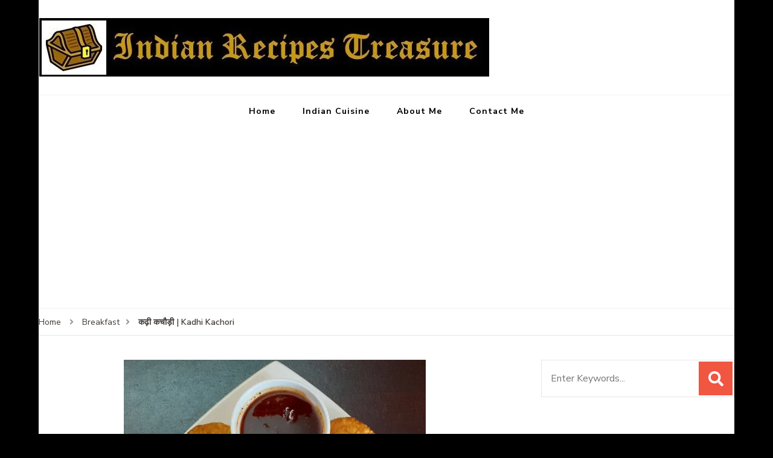

--- FILE ---
content_type: text/html; charset=UTF-8
request_url: https://indianrecipestreasure.com/kadhi-kachori/
body_size: 29471
content:
    <!DOCTYPE html>
    <html lang="en-US">
    <head itemscope itemtype="http://schema.org/WebSite">
	    <meta charset="UTF-8">
    <meta name="viewport" content="width=device-width, initial-scale=1">
    <link rel="profile" href="https://gmpg.org/xfn/11">
    <title>कढ़ी कचौड़ी | Kadhi Kachori &#8211; Indian Recipes Treasure</title>
<meta name='robots' content='max-image-preview:large' />
<link rel="amphtml" href="https://indianrecipestreasure.com/kadhi-kachori/amp/" /><link rel='dns-prefetch' href='//www.googletagmanager.com' />
<link rel='dns-prefetch' href='//fonts.googleapis.com' />
<link rel='dns-prefetch' href='//pagead2.googlesyndication.com' />
<link rel="alternate" type="application/rss+xml" title="Indian Recipes Treasure &raquo; Feed" href="https://indianrecipestreasure.com/feed/" />
<link rel="alternate" type="application/rss+xml" title="Indian Recipes Treasure &raquo; Comments Feed" href="https://indianrecipestreasure.com/comments/feed/" />
<link rel="alternate" type="application/rss+xml" title="Indian Recipes Treasure &raquo; कढ़ी कचौड़ी | Kadhi Kachori Comments Feed" href="https://indianrecipestreasure.com/kadhi-kachori/feed/" />
<link rel="alternate" title="oEmbed (JSON)" type="application/json+oembed" href="https://indianrecipestreasure.com/wp-json/oembed/1.0/embed?url=https%3A%2F%2Findianrecipestreasure.com%2Fkadhi-kachori%2F" />
<link rel="alternate" title="oEmbed (XML)" type="text/xml+oembed" href="https://indianrecipestreasure.com/wp-json/oembed/1.0/embed?url=https%3A%2F%2Findianrecipestreasure.com%2Fkadhi-kachori%2F&#038;format=xml" />
<style id='wp-img-auto-sizes-contain-inline-css' type='text/css'>
img:is([sizes=auto i],[sizes^="auto," i]){contain-intrinsic-size:3000px 1500px}
/*# sourceURL=wp-img-auto-sizes-contain-inline-css */
</style>
<style id='wp-emoji-styles-inline-css' type='text/css'>

	img.wp-smiley, img.emoji {
		display: inline !important;
		border: none !important;
		box-shadow: none !important;
		height: 1em !important;
		width: 1em !important;
		margin: 0 0.07em !important;
		vertical-align: -0.1em !important;
		background: none !important;
		padding: 0 !important;
	}
/*# sourceURL=wp-emoji-styles-inline-css */
</style>
<style id='wp-block-library-inline-css' type='text/css'>
:root{--wp-block-synced-color:#7a00df;--wp-block-synced-color--rgb:122,0,223;--wp-bound-block-color:var(--wp-block-synced-color);--wp-editor-canvas-background:#ddd;--wp-admin-theme-color:#007cba;--wp-admin-theme-color--rgb:0,124,186;--wp-admin-theme-color-darker-10:#006ba1;--wp-admin-theme-color-darker-10--rgb:0,107,160.5;--wp-admin-theme-color-darker-20:#005a87;--wp-admin-theme-color-darker-20--rgb:0,90,135;--wp-admin-border-width-focus:2px}@media (min-resolution:192dpi){:root{--wp-admin-border-width-focus:1.5px}}.wp-element-button{cursor:pointer}:root .has-very-light-gray-background-color{background-color:#eee}:root .has-very-dark-gray-background-color{background-color:#313131}:root .has-very-light-gray-color{color:#eee}:root .has-very-dark-gray-color{color:#313131}:root .has-vivid-green-cyan-to-vivid-cyan-blue-gradient-background{background:linear-gradient(135deg,#00d084,#0693e3)}:root .has-purple-crush-gradient-background{background:linear-gradient(135deg,#34e2e4,#4721fb 50%,#ab1dfe)}:root .has-hazy-dawn-gradient-background{background:linear-gradient(135deg,#faaca8,#dad0ec)}:root .has-subdued-olive-gradient-background{background:linear-gradient(135deg,#fafae1,#67a671)}:root .has-atomic-cream-gradient-background{background:linear-gradient(135deg,#fdd79a,#004a59)}:root .has-nightshade-gradient-background{background:linear-gradient(135deg,#330968,#31cdcf)}:root .has-midnight-gradient-background{background:linear-gradient(135deg,#020381,#2874fc)}:root{--wp--preset--font-size--normal:16px;--wp--preset--font-size--huge:42px}.has-regular-font-size{font-size:1em}.has-larger-font-size{font-size:2.625em}.has-normal-font-size{font-size:var(--wp--preset--font-size--normal)}.has-huge-font-size{font-size:var(--wp--preset--font-size--huge)}.has-text-align-center{text-align:center}.has-text-align-left{text-align:left}.has-text-align-right{text-align:right}.has-fit-text{white-space:nowrap!important}#end-resizable-editor-section{display:none}.aligncenter{clear:both}.items-justified-left{justify-content:flex-start}.items-justified-center{justify-content:center}.items-justified-right{justify-content:flex-end}.items-justified-space-between{justify-content:space-between}.screen-reader-text{border:0;clip-path:inset(50%);height:1px;margin:-1px;overflow:hidden;padding:0;position:absolute;width:1px;word-wrap:normal!important}.screen-reader-text:focus{background-color:#ddd;clip-path:none;color:#444;display:block;font-size:1em;height:auto;left:5px;line-height:normal;padding:15px 23px 14px;text-decoration:none;top:5px;width:auto;z-index:100000}html :where(.has-border-color){border-style:solid}html :where([style*=border-top-color]){border-top-style:solid}html :where([style*=border-right-color]){border-right-style:solid}html :where([style*=border-bottom-color]){border-bottom-style:solid}html :where([style*=border-left-color]){border-left-style:solid}html :where([style*=border-width]){border-style:solid}html :where([style*=border-top-width]){border-top-style:solid}html :where([style*=border-right-width]){border-right-style:solid}html :where([style*=border-bottom-width]){border-bottom-style:solid}html :where([style*=border-left-width]){border-left-style:solid}html :where(img[class*=wp-image-]){height:auto;max-width:100%}:where(figure){margin:0 0 1em}html :where(.is-position-sticky){--wp-admin--admin-bar--position-offset:var(--wp-admin--admin-bar--height,0px)}@media screen and (max-width:600px){html :where(.is-position-sticky){--wp-admin--admin-bar--position-offset:0px}}

/*# sourceURL=wp-block-library-inline-css */
</style><style id='wp-block-heading-inline-css' type='text/css'>
h1:where(.wp-block-heading).has-background,h2:where(.wp-block-heading).has-background,h3:where(.wp-block-heading).has-background,h4:where(.wp-block-heading).has-background,h5:where(.wp-block-heading).has-background,h6:where(.wp-block-heading).has-background{padding:1.25em 2.375em}h1.has-text-align-left[style*=writing-mode]:where([style*=vertical-lr]),h1.has-text-align-right[style*=writing-mode]:where([style*=vertical-rl]),h2.has-text-align-left[style*=writing-mode]:where([style*=vertical-lr]),h2.has-text-align-right[style*=writing-mode]:where([style*=vertical-rl]),h3.has-text-align-left[style*=writing-mode]:where([style*=vertical-lr]),h3.has-text-align-right[style*=writing-mode]:where([style*=vertical-rl]),h4.has-text-align-left[style*=writing-mode]:where([style*=vertical-lr]),h4.has-text-align-right[style*=writing-mode]:where([style*=vertical-rl]),h5.has-text-align-left[style*=writing-mode]:where([style*=vertical-lr]),h5.has-text-align-right[style*=writing-mode]:where([style*=vertical-rl]),h6.has-text-align-left[style*=writing-mode]:where([style*=vertical-lr]),h6.has-text-align-right[style*=writing-mode]:where([style*=vertical-rl]){rotate:180deg}
/*# sourceURL=https://indianrecipestreasure.com/wp-includes/blocks/heading/style.min.css */
</style>
<style id='wp-block-image-inline-css' type='text/css'>
.wp-block-image>a,.wp-block-image>figure>a{display:inline-block}.wp-block-image img{box-sizing:border-box;height:auto;max-width:100%;vertical-align:bottom}@media not (prefers-reduced-motion){.wp-block-image img.hide{visibility:hidden}.wp-block-image img.show{animation:show-content-image .4s}}.wp-block-image[style*=border-radius] img,.wp-block-image[style*=border-radius]>a{border-radius:inherit}.wp-block-image.has-custom-border img{box-sizing:border-box}.wp-block-image.aligncenter{text-align:center}.wp-block-image.alignfull>a,.wp-block-image.alignwide>a{width:100%}.wp-block-image.alignfull img,.wp-block-image.alignwide img{height:auto;width:100%}.wp-block-image .aligncenter,.wp-block-image .alignleft,.wp-block-image .alignright,.wp-block-image.aligncenter,.wp-block-image.alignleft,.wp-block-image.alignright{display:table}.wp-block-image .aligncenter>figcaption,.wp-block-image .alignleft>figcaption,.wp-block-image .alignright>figcaption,.wp-block-image.aligncenter>figcaption,.wp-block-image.alignleft>figcaption,.wp-block-image.alignright>figcaption{caption-side:bottom;display:table-caption}.wp-block-image .alignleft{float:left;margin:.5em 1em .5em 0}.wp-block-image .alignright{float:right;margin:.5em 0 .5em 1em}.wp-block-image .aligncenter{margin-left:auto;margin-right:auto}.wp-block-image :where(figcaption){margin-bottom:1em;margin-top:.5em}.wp-block-image.is-style-circle-mask img{border-radius:9999px}@supports ((-webkit-mask-image:none) or (mask-image:none)) or (-webkit-mask-image:none){.wp-block-image.is-style-circle-mask img{border-radius:0;-webkit-mask-image:url('data:image/svg+xml;utf8,<svg viewBox="0 0 100 100" xmlns="http://www.w3.org/2000/svg"><circle cx="50" cy="50" r="50"/></svg>');mask-image:url('data:image/svg+xml;utf8,<svg viewBox="0 0 100 100" xmlns="http://www.w3.org/2000/svg"><circle cx="50" cy="50" r="50"/></svg>');mask-mode:alpha;-webkit-mask-position:center;mask-position:center;-webkit-mask-repeat:no-repeat;mask-repeat:no-repeat;-webkit-mask-size:contain;mask-size:contain}}:root :where(.wp-block-image.is-style-rounded img,.wp-block-image .is-style-rounded img){border-radius:9999px}.wp-block-image figure{margin:0}.wp-lightbox-container{display:flex;flex-direction:column;position:relative}.wp-lightbox-container img{cursor:zoom-in}.wp-lightbox-container img:hover+button{opacity:1}.wp-lightbox-container button{align-items:center;backdrop-filter:blur(16px) saturate(180%);background-color:#5a5a5a40;border:none;border-radius:4px;cursor:zoom-in;display:flex;height:20px;justify-content:center;opacity:0;padding:0;position:absolute;right:16px;text-align:center;top:16px;width:20px;z-index:100}@media not (prefers-reduced-motion){.wp-lightbox-container button{transition:opacity .2s ease}}.wp-lightbox-container button:focus-visible{outline:3px auto #5a5a5a40;outline:3px auto -webkit-focus-ring-color;outline-offset:3px}.wp-lightbox-container button:hover{cursor:pointer;opacity:1}.wp-lightbox-container button:focus{opacity:1}.wp-lightbox-container button:focus,.wp-lightbox-container button:hover,.wp-lightbox-container button:not(:hover):not(:active):not(.has-background){background-color:#5a5a5a40;border:none}.wp-lightbox-overlay{box-sizing:border-box;cursor:zoom-out;height:100vh;left:0;overflow:hidden;position:fixed;top:0;visibility:hidden;width:100%;z-index:100000}.wp-lightbox-overlay .close-button{align-items:center;cursor:pointer;display:flex;justify-content:center;min-height:40px;min-width:40px;padding:0;position:absolute;right:calc(env(safe-area-inset-right) + 16px);top:calc(env(safe-area-inset-top) + 16px);z-index:5000000}.wp-lightbox-overlay .close-button:focus,.wp-lightbox-overlay .close-button:hover,.wp-lightbox-overlay .close-button:not(:hover):not(:active):not(.has-background){background:none;border:none}.wp-lightbox-overlay .lightbox-image-container{height:var(--wp--lightbox-container-height);left:50%;overflow:hidden;position:absolute;top:50%;transform:translate(-50%,-50%);transform-origin:top left;width:var(--wp--lightbox-container-width);z-index:9999999999}.wp-lightbox-overlay .wp-block-image{align-items:center;box-sizing:border-box;display:flex;height:100%;justify-content:center;margin:0;position:relative;transform-origin:0 0;width:100%;z-index:3000000}.wp-lightbox-overlay .wp-block-image img{height:var(--wp--lightbox-image-height);min-height:var(--wp--lightbox-image-height);min-width:var(--wp--lightbox-image-width);width:var(--wp--lightbox-image-width)}.wp-lightbox-overlay .wp-block-image figcaption{display:none}.wp-lightbox-overlay button{background:none;border:none}.wp-lightbox-overlay .scrim{background-color:#fff;height:100%;opacity:.9;position:absolute;width:100%;z-index:2000000}.wp-lightbox-overlay.active{visibility:visible}@media not (prefers-reduced-motion){.wp-lightbox-overlay.active{animation:turn-on-visibility .25s both}.wp-lightbox-overlay.active img{animation:turn-on-visibility .35s both}.wp-lightbox-overlay.show-closing-animation:not(.active){animation:turn-off-visibility .35s both}.wp-lightbox-overlay.show-closing-animation:not(.active) img{animation:turn-off-visibility .25s both}.wp-lightbox-overlay.zoom.active{animation:none;opacity:1;visibility:visible}.wp-lightbox-overlay.zoom.active .lightbox-image-container{animation:lightbox-zoom-in .4s}.wp-lightbox-overlay.zoom.active .lightbox-image-container img{animation:none}.wp-lightbox-overlay.zoom.active .scrim{animation:turn-on-visibility .4s forwards}.wp-lightbox-overlay.zoom.show-closing-animation:not(.active){animation:none}.wp-lightbox-overlay.zoom.show-closing-animation:not(.active) .lightbox-image-container{animation:lightbox-zoom-out .4s}.wp-lightbox-overlay.zoom.show-closing-animation:not(.active) .lightbox-image-container img{animation:none}.wp-lightbox-overlay.zoom.show-closing-animation:not(.active) .scrim{animation:turn-off-visibility .4s forwards}}@keyframes show-content-image{0%{visibility:hidden}99%{visibility:hidden}to{visibility:visible}}@keyframes turn-on-visibility{0%{opacity:0}to{opacity:1}}@keyframes turn-off-visibility{0%{opacity:1;visibility:visible}99%{opacity:0;visibility:visible}to{opacity:0;visibility:hidden}}@keyframes lightbox-zoom-in{0%{transform:translate(calc((-100vw + var(--wp--lightbox-scrollbar-width))/2 + var(--wp--lightbox-initial-left-position)),calc(-50vh + var(--wp--lightbox-initial-top-position))) scale(var(--wp--lightbox-scale))}to{transform:translate(-50%,-50%) scale(1)}}@keyframes lightbox-zoom-out{0%{transform:translate(-50%,-50%) scale(1);visibility:visible}99%{visibility:visible}to{transform:translate(calc((-100vw + var(--wp--lightbox-scrollbar-width))/2 + var(--wp--lightbox-initial-left-position)),calc(-50vh + var(--wp--lightbox-initial-top-position))) scale(var(--wp--lightbox-scale));visibility:hidden}}
/*# sourceURL=https://indianrecipestreasure.com/wp-includes/blocks/image/style.min.css */
</style>
<style id='wp-block-list-inline-css' type='text/css'>
ol,ul{box-sizing:border-box}:root :where(.wp-block-list.has-background){padding:1.25em 2.375em}
/*# sourceURL=https://indianrecipestreasure.com/wp-includes/blocks/list/style.min.css */
</style>
<style id='wp-block-paragraph-inline-css' type='text/css'>
.is-small-text{font-size:.875em}.is-regular-text{font-size:1em}.is-large-text{font-size:2.25em}.is-larger-text{font-size:3em}.has-drop-cap:not(:focus):first-letter{float:left;font-size:8.4em;font-style:normal;font-weight:100;line-height:.68;margin:.05em .1em 0 0;text-transform:uppercase}body.rtl .has-drop-cap:not(:focus):first-letter{float:none;margin-left:.1em}p.has-drop-cap.has-background{overflow:hidden}:root :where(p.has-background){padding:1.25em 2.375em}:where(p.has-text-color:not(.has-link-color)) a{color:inherit}p.has-text-align-left[style*="writing-mode:vertical-lr"],p.has-text-align-right[style*="writing-mode:vertical-rl"]{rotate:180deg}
/*# sourceURL=https://indianrecipestreasure.com/wp-includes/blocks/paragraph/style.min.css */
</style>
<style id='global-styles-inline-css' type='text/css'>
:root{--wp--preset--aspect-ratio--square: 1;--wp--preset--aspect-ratio--4-3: 4/3;--wp--preset--aspect-ratio--3-4: 3/4;--wp--preset--aspect-ratio--3-2: 3/2;--wp--preset--aspect-ratio--2-3: 2/3;--wp--preset--aspect-ratio--16-9: 16/9;--wp--preset--aspect-ratio--9-16: 9/16;--wp--preset--color--black: #000000;--wp--preset--color--cyan-bluish-gray: #abb8c3;--wp--preset--color--white: #ffffff;--wp--preset--color--pale-pink: #f78da7;--wp--preset--color--vivid-red: #cf2e2e;--wp--preset--color--luminous-vivid-orange: #ff6900;--wp--preset--color--luminous-vivid-amber: #fcb900;--wp--preset--color--light-green-cyan: #7bdcb5;--wp--preset--color--vivid-green-cyan: #00d084;--wp--preset--color--pale-cyan-blue: #8ed1fc;--wp--preset--color--vivid-cyan-blue: #0693e3;--wp--preset--color--vivid-purple: #9b51e0;--wp--preset--gradient--vivid-cyan-blue-to-vivid-purple: linear-gradient(135deg,rgb(6,147,227) 0%,rgb(155,81,224) 100%);--wp--preset--gradient--light-green-cyan-to-vivid-green-cyan: linear-gradient(135deg,rgb(122,220,180) 0%,rgb(0,208,130) 100%);--wp--preset--gradient--luminous-vivid-amber-to-luminous-vivid-orange: linear-gradient(135deg,rgb(252,185,0) 0%,rgb(255,105,0) 100%);--wp--preset--gradient--luminous-vivid-orange-to-vivid-red: linear-gradient(135deg,rgb(255,105,0) 0%,rgb(207,46,46) 100%);--wp--preset--gradient--very-light-gray-to-cyan-bluish-gray: linear-gradient(135deg,rgb(238,238,238) 0%,rgb(169,184,195) 100%);--wp--preset--gradient--cool-to-warm-spectrum: linear-gradient(135deg,rgb(74,234,220) 0%,rgb(151,120,209) 20%,rgb(207,42,186) 40%,rgb(238,44,130) 60%,rgb(251,105,98) 80%,rgb(254,248,76) 100%);--wp--preset--gradient--blush-light-purple: linear-gradient(135deg,rgb(255,206,236) 0%,rgb(152,150,240) 100%);--wp--preset--gradient--blush-bordeaux: linear-gradient(135deg,rgb(254,205,165) 0%,rgb(254,45,45) 50%,rgb(107,0,62) 100%);--wp--preset--gradient--luminous-dusk: linear-gradient(135deg,rgb(255,203,112) 0%,rgb(199,81,192) 50%,rgb(65,88,208) 100%);--wp--preset--gradient--pale-ocean: linear-gradient(135deg,rgb(255,245,203) 0%,rgb(182,227,212) 50%,rgb(51,167,181) 100%);--wp--preset--gradient--electric-grass: linear-gradient(135deg,rgb(202,248,128) 0%,rgb(113,206,126) 100%);--wp--preset--gradient--midnight: linear-gradient(135deg,rgb(2,3,129) 0%,rgb(40,116,252) 100%);--wp--preset--font-size--small: 13px;--wp--preset--font-size--medium: 20px;--wp--preset--font-size--large: 36px;--wp--preset--font-size--x-large: 42px;--wp--preset--spacing--20: 0.44rem;--wp--preset--spacing--30: 0.67rem;--wp--preset--spacing--40: 1rem;--wp--preset--spacing--50: 1.5rem;--wp--preset--spacing--60: 2.25rem;--wp--preset--spacing--70: 3.38rem;--wp--preset--spacing--80: 5.06rem;--wp--preset--shadow--natural: 6px 6px 9px rgba(0, 0, 0, 0.2);--wp--preset--shadow--deep: 12px 12px 50px rgba(0, 0, 0, 0.4);--wp--preset--shadow--sharp: 6px 6px 0px rgba(0, 0, 0, 0.2);--wp--preset--shadow--outlined: 6px 6px 0px -3px rgb(255, 255, 255), 6px 6px rgb(0, 0, 0);--wp--preset--shadow--crisp: 6px 6px 0px rgb(0, 0, 0);}:where(.is-layout-flex){gap: 0.5em;}:where(.is-layout-grid){gap: 0.5em;}body .is-layout-flex{display: flex;}.is-layout-flex{flex-wrap: wrap;align-items: center;}.is-layout-flex > :is(*, div){margin: 0;}body .is-layout-grid{display: grid;}.is-layout-grid > :is(*, div){margin: 0;}:where(.wp-block-columns.is-layout-flex){gap: 2em;}:where(.wp-block-columns.is-layout-grid){gap: 2em;}:where(.wp-block-post-template.is-layout-flex){gap: 1.25em;}:where(.wp-block-post-template.is-layout-grid){gap: 1.25em;}.has-black-color{color: var(--wp--preset--color--black) !important;}.has-cyan-bluish-gray-color{color: var(--wp--preset--color--cyan-bluish-gray) !important;}.has-white-color{color: var(--wp--preset--color--white) !important;}.has-pale-pink-color{color: var(--wp--preset--color--pale-pink) !important;}.has-vivid-red-color{color: var(--wp--preset--color--vivid-red) !important;}.has-luminous-vivid-orange-color{color: var(--wp--preset--color--luminous-vivid-orange) !important;}.has-luminous-vivid-amber-color{color: var(--wp--preset--color--luminous-vivid-amber) !important;}.has-light-green-cyan-color{color: var(--wp--preset--color--light-green-cyan) !important;}.has-vivid-green-cyan-color{color: var(--wp--preset--color--vivid-green-cyan) !important;}.has-pale-cyan-blue-color{color: var(--wp--preset--color--pale-cyan-blue) !important;}.has-vivid-cyan-blue-color{color: var(--wp--preset--color--vivid-cyan-blue) !important;}.has-vivid-purple-color{color: var(--wp--preset--color--vivid-purple) !important;}.has-black-background-color{background-color: var(--wp--preset--color--black) !important;}.has-cyan-bluish-gray-background-color{background-color: var(--wp--preset--color--cyan-bluish-gray) !important;}.has-white-background-color{background-color: var(--wp--preset--color--white) !important;}.has-pale-pink-background-color{background-color: var(--wp--preset--color--pale-pink) !important;}.has-vivid-red-background-color{background-color: var(--wp--preset--color--vivid-red) !important;}.has-luminous-vivid-orange-background-color{background-color: var(--wp--preset--color--luminous-vivid-orange) !important;}.has-luminous-vivid-amber-background-color{background-color: var(--wp--preset--color--luminous-vivid-amber) !important;}.has-light-green-cyan-background-color{background-color: var(--wp--preset--color--light-green-cyan) !important;}.has-vivid-green-cyan-background-color{background-color: var(--wp--preset--color--vivid-green-cyan) !important;}.has-pale-cyan-blue-background-color{background-color: var(--wp--preset--color--pale-cyan-blue) !important;}.has-vivid-cyan-blue-background-color{background-color: var(--wp--preset--color--vivid-cyan-blue) !important;}.has-vivid-purple-background-color{background-color: var(--wp--preset--color--vivid-purple) !important;}.has-black-border-color{border-color: var(--wp--preset--color--black) !important;}.has-cyan-bluish-gray-border-color{border-color: var(--wp--preset--color--cyan-bluish-gray) !important;}.has-white-border-color{border-color: var(--wp--preset--color--white) !important;}.has-pale-pink-border-color{border-color: var(--wp--preset--color--pale-pink) !important;}.has-vivid-red-border-color{border-color: var(--wp--preset--color--vivid-red) !important;}.has-luminous-vivid-orange-border-color{border-color: var(--wp--preset--color--luminous-vivid-orange) !important;}.has-luminous-vivid-amber-border-color{border-color: var(--wp--preset--color--luminous-vivid-amber) !important;}.has-light-green-cyan-border-color{border-color: var(--wp--preset--color--light-green-cyan) !important;}.has-vivid-green-cyan-border-color{border-color: var(--wp--preset--color--vivid-green-cyan) !important;}.has-pale-cyan-blue-border-color{border-color: var(--wp--preset--color--pale-cyan-blue) !important;}.has-vivid-cyan-blue-border-color{border-color: var(--wp--preset--color--vivid-cyan-blue) !important;}.has-vivid-purple-border-color{border-color: var(--wp--preset--color--vivid-purple) !important;}.has-vivid-cyan-blue-to-vivid-purple-gradient-background{background: var(--wp--preset--gradient--vivid-cyan-blue-to-vivid-purple) !important;}.has-light-green-cyan-to-vivid-green-cyan-gradient-background{background: var(--wp--preset--gradient--light-green-cyan-to-vivid-green-cyan) !important;}.has-luminous-vivid-amber-to-luminous-vivid-orange-gradient-background{background: var(--wp--preset--gradient--luminous-vivid-amber-to-luminous-vivid-orange) !important;}.has-luminous-vivid-orange-to-vivid-red-gradient-background{background: var(--wp--preset--gradient--luminous-vivid-orange-to-vivid-red) !important;}.has-very-light-gray-to-cyan-bluish-gray-gradient-background{background: var(--wp--preset--gradient--very-light-gray-to-cyan-bluish-gray) !important;}.has-cool-to-warm-spectrum-gradient-background{background: var(--wp--preset--gradient--cool-to-warm-spectrum) !important;}.has-blush-light-purple-gradient-background{background: var(--wp--preset--gradient--blush-light-purple) !important;}.has-blush-bordeaux-gradient-background{background: var(--wp--preset--gradient--blush-bordeaux) !important;}.has-luminous-dusk-gradient-background{background: var(--wp--preset--gradient--luminous-dusk) !important;}.has-pale-ocean-gradient-background{background: var(--wp--preset--gradient--pale-ocean) !important;}.has-electric-grass-gradient-background{background: var(--wp--preset--gradient--electric-grass) !important;}.has-midnight-gradient-background{background: var(--wp--preset--gradient--midnight) !important;}.has-small-font-size{font-size: var(--wp--preset--font-size--small) !important;}.has-medium-font-size{font-size: var(--wp--preset--font-size--medium) !important;}.has-large-font-size{font-size: var(--wp--preset--font-size--large) !important;}.has-x-large-font-size{font-size: var(--wp--preset--font-size--x-large) !important;}
/*# sourceURL=global-styles-inline-css */
</style>

<style id='classic-theme-styles-inline-css' type='text/css'>
/*! This file is auto-generated */
.wp-block-button__link{color:#fff;background-color:#32373c;border-radius:9999px;box-shadow:none;text-decoration:none;padding:calc(.667em + 2px) calc(1.333em + 2px);font-size:1.125em}.wp-block-file__button{background:#32373c;color:#fff;text-decoration:none}
/*# sourceURL=/wp-includes/css/classic-themes.min.css */
</style>
<link rel='stylesheet' id='blossomthemes-email-newsletter-css' href='https://indianrecipestreasure.com/wp-content/plugins/blossomthemes-email-newsletter/public/css/blossomthemes-email-newsletter-public.min.css?ver=2.1.6' type='text/css' media='all' />
<link rel='stylesheet' id='blossomthemes-toolkit-css' href='https://indianrecipestreasure.com/wp-content/plugins/blossomthemes-toolkit/public/css/blossomthemes-toolkit-public.min.css?ver=2.2.1' type='text/css' media='all' />
<link rel='stylesheet' id='contact-form-7-css' href='https://indianrecipestreasure.com/wp-content/plugins/contact-form-7/includes/css/styles.css?ver=5.4.2' type='text/css' media='all' />
<link rel='stylesheet' id='owl-carousel-css' href='https://indianrecipestreasure.com/wp-content/themes/blossom-recipe/css/owl.carousel.min.css?ver=2.3.4' type='text/css' media='all' />
<link rel='stylesheet' id='animate-css' href='https://indianrecipestreasure.com/wp-content/themes/blossom-recipe/css/animate.min.css?ver=3.5.2' type='text/css' media='all' />
<link rel='stylesheet' id='blossom-recipe-google-fonts-css' href='https://fonts.googleapis.com/css?family=Nunito+Sans%3A300%2C300i%2C400%2C400i%2C600%2C600i%2C700%2C700i%2C800%2C800i%7CMarcellus%3A&#038;subset=latin%2Clatin-ext' type='text/css' media='all' />
<link rel='stylesheet' id='blossom-recipe-css' href='https://indianrecipestreasure.com/wp-content/themes/blossom-recipe/style.css?ver=1.1.9' type='text/css' media='all' />
<script type="text/javascript" src="https://indianrecipestreasure.com/wp-includes/js/jquery/jquery.min.js?ver=3.7.1" id="jquery-core-js"></script>
<script type="text/javascript" src="https://indianrecipestreasure.com/wp-includes/js/jquery/jquery-migrate.min.js?ver=3.4.1" id="jquery-migrate-js"></script>
<script type="text/javascript" src="https://www.googletagmanager.com/gtag/js?id=UA-163730321-1" id="google_gtagjs-js" async></script>
<script type="text/javascript" id="google_gtagjs-js-after">
/* <![CDATA[ */
window.dataLayer = window.dataLayer || [];function gtag(){dataLayer.push(arguments);}
gtag('set', 'linker', {"domains":["indianrecipestreasure.com"]} );
gtag("js", new Date());
gtag("set", "developer_id.dZTNiMT", true);
gtag("config", "UA-163730321-1", {"anonymize_ip":true});
//# sourceURL=google_gtagjs-js-after
/* ]]> */
</script>
<link rel="https://api.w.org/" href="https://indianrecipestreasure.com/wp-json/" /><link rel="alternate" title="JSON" type="application/json" href="https://indianrecipestreasure.com/wp-json/wp/v2/posts/737" /><link rel="EditURI" type="application/rsd+xml" title="RSD" href="https://indianrecipestreasure.com/xmlrpc.php?rsd" />
<meta name="generator" content="WordPress 6.9" />
<link rel="canonical" href="https://indianrecipestreasure.com/kadhi-kachori/" />
<link rel='shortlink' href='https://indianrecipestreasure.com/?p=737' />
		<!-- Custom Logo: hide header text -->
		<style id="custom-logo-css" type="text/css">
			.site-title, .site-description {
				position: absolute;
				clip-path: inset(50%);
			}
		</style>
		<meta name="generator" content="Site Kit by Google 1.37.0" />		<script>
			document.documentElement.className = document.documentElement.className.replace( 'no-js', 'js' );
		</script>
				<style>
			.no-js img.lazyload { display: none; }
			figure.wp-block-image img.lazyloading { min-width: 150px; }
							.lazyload, .lazyloading { opacity: 0; }
				.lazyloaded {
					opacity: 1;
					transition: opacity 400ms;
					transition-delay: 0ms;
				}
					</style>
		<link rel="pingback" href="https://indianrecipestreasure.com/xmlrpc.php"><script type="application/ld+json">{
    "@context": "http://schema.org",
    "@type": "BlogPosting",
    "mainEntityOfPage": {
        "@type": "WebPage",
        "@id": "https://indianrecipestreasure.com/kadhi-kachori/"
    },
    "headline": "कढ़ी कचौड़ी | Kadhi Kachori",
    "datePublished": "2020-07-17T11:11:03+0000",
    "dateModified": "2020-11-19T18:37:42+0000",
    "author": {
        "@type": "Person",
        "name": "indianrecipestreasure"
    },
    "description": "A very distinct Kadhi Kachori recipe from the city of&nbsp;Rajasthan, Ajmer. This Kadhi is distinct as yogurt ",
    "image": {
        "@type": "ImageObject",
        "url": "https://indianrecipestreasure.com/wp-content/uploads/2020/07/Kadhi-Kachori-500x500-1.jpg",
        "width": 500,
        "height": 500
    },
    "publisher": {
        "@type": "Organization",
        "name": "Indian Recipes Treasure",
        "description": "Treasure of authentic ancient Indian recipes",
        "logo": {
            "@type": "ImageObject",
            "url": "https://indianrecipestreasure.com/wp-content/uploads/2020/06/cropped-Logo-461x60.jpg",
            "width": 461,
            "height": 60
        }
    }
}</script><style type="text/css" id="custom-background-css">
body.custom-background { background-color: #000000; }
</style>
	<script async src="//pagead2.googlesyndication.com/pagead/js/adsbygoogle.js"></script><script>(adsbygoogle = window.adsbygoogle || []).push({"google_ad_client":"ca-pub-9577576632592439","enable_page_level_ads":true,"tag_partner":"site_kit"});</script>    <script>
		if(screen.width<769){
        	window.location = "https://indianrecipestreasure.com/kadhi-kachori/amp/";
        }
    	</script>
<link rel="icon" href="https://indianrecipestreasure.com/wp-content/uploads/2020/03/cropped-Logo_Short_512x512-32x32.jpg" sizes="32x32" />
<link rel="icon" href="https://indianrecipestreasure.com/wp-content/uploads/2020/03/cropped-Logo_Short_512x512-192x192.jpg" sizes="192x192" />
<link rel="apple-touch-icon" href="https://indianrecipestreasure.com/wp-content/uploads/2020/03/cropped-Logo_Short_512x512-180x180.jpg" />
<meta name="msapplication-TileImage" content="https://indianrecipestreasure.com/wp-content/uploads/2020/03/cropped-Logo_Short_512x512-270x270.jpg" />
		<style type="text/css" id="wp-custom-css">
			.site-info .container { 
	display: none; 
}
.site-info:before { 
	content: "My copyright text goes here"; 
}
		</style>
		<link rel='stylesheet' id='owl-theme-default-css' href='https://indianrecipestreasure.com/wp-content/plugins/blossomthemes-toolkit/public/css/owl.theme.default.min.css?ver=2.2.1' type='text/css' media='all' />
</head>

<body data-rsssl=1 class="wp-singular post-template-default single single-post postid-737 single-format-standard custom-background wp-custom-logo wp-theme-blossom-recipe custom-background-color underline rightsidebar" itemscope itemtype="http://schema.org/WebPage">

    <div id="page" class="site"><a aria-label="skip to content" class="skip-link" href="#content">Skip to Content</a>
    
    <header id="masthead" class="site-header header-one" itemscope itemtype="http://schema.org/WPHeader">
        <div class="main-header">
            <div class="container">
                                                        <div class="site-branding" itemscope itemtype="http://schema.org/Organization">
    		<a href="https://indianrecipestreasure.com/" class="custom-logo-link" rel="home"><img width="746" height="97"   alt="Indian Recipes Treasure" decoding="async" fetchpriority="high" data-srcset="https://indianrecipestreasure.com/wp-content/uploads/2020/06/cropped-Logo.jpg 746w, https://indianrecipestreasure.com/wp-content/uploads/2020/06/cropped-Logo-300x39.jpg 300w, https://indianrecipestreasure.com/wp-content/uploads/2020/06/cropped-Logo-461x60.jpg 461w"  data-src="https://indianrecipestreasure.com/wp-content/uploads/2020/06/cropped-Logo.jpg" data-sizes="(max-width: 746px) 100vw, 746px" class="custom-logo lazyload" src="[data-uri]" /><noscript><img width="746" height="97" src="https://indianrecipestreasure.com/wp-content/uploads/2020/06/cropped-Logo.jpg" class="custom-logo" alt="Indian Recipes Treasure" decoding="async" fetchpriority="high" srcset="https://indianrecipestreasure.com/wp-content/uploads/2020/06/cropped-Logo.jpg 746w, https://indianrecipestreasure.com/wp-content/uploads/2020/06/cropped-Logo-300x39.jpg 300w, https://indianrecipestreasure.com/wp-content/uploads/2020/06/cropped-Logo-461x60.jpg 461w" sizes="(max-width: 746px) 100vw, 746px" /></noscript></a><div class="site-title-wrap">                    <p class="site-title" itemprop="name"><a href="https://indianrecipestreasure.com/" rel="home" itemprop="url">Indian Recipes Treasure</a></p>
                                    <p class="site-description" itemprop="description">Treasure of authentic ancient Indian recipes</p>
                </div>    	</div>    
                </div>
        </div><!-- .main-header -->
        <div class="nav-wrap">
            <div class="container">
                	<nav id="site-navigation" class="main-navigation" itemscope itemtype="http://schema.org/SiteNavigationElement">
		<button class="toggle-button" data-toggle-target=".main-menu-modal" data-toggle-body-class="showing-main-menu-modal" aria-expanded="false" data-set-focus=".close-main-nav-toggle">
            <span class="toggle-bar"></span>
            <span class="toggle-bar"></span>
            <span class="toggle-bar"></span>
        </button>
        <div class="primary-menu-list main-menu-modal cover-modal" data-modal-target-string=".main-menu-modal">
            <button class="close close-main-nav-toggle" data-toggle-target=".main-menu-modal" data-toggle-body-class="showing-main-menu-modal" aria-expanded="false" data-set-focus=".main-menu-modal"></button>
            <div class="mobile-menu" aria-label="Mobile">
                <div class="menu-home-container"><ul id="primary-menu" class="nav-menu main-menu-modal"><li id="menu-item-36" class="menu-item menu-item-type-custom menu-item-object-custom menu-item-home menu-item-36"><a href="https://indianrecipestreasure.com">Home</a></li>
<li id="menu-item-45" class="menu-item menu-item-type-post_type menu-item-object-page menu-item-45"><a href="https://indianrecipestreasure.com/indian-cuisine/">Indian Cuisine</a></li>
<li id="menu-item-498" class="menu-item menu-item-type-post_type menu-item-object-page menu-item-498"><a href="https://indianrecipestreasure.com/about-me/">About Me</a></li>
<li id="menu-item-38" class="menu-item menu-item-type-post_type menu-item-object-page menu-item-38"><a href="https://indianrecipestreasure.com/contact-me/">Contact Me</a></li>
</ul></div>            </div>
        </div>
	</nav><!-- #site-navigation -->
                </div>
        </div>
    </header>
<div class="breadcrumb-wrapper"><div class="container" >
                <div id="crumbs" itemscope itemtype="http://schema.org/BreadcrumbList"> 
                    <span itemprop="itemListElement" itemscope itemtype="http://schema.org/ListItem">
                        <a itemprop="item" href="https://indianrecipestreasure.com"><span itemprop="name">Home</span></a>
                        <meta itemprop="position" content="1" />
                        <span class="separator"><i class="fa fa-angle-right"></i></span>
                    </span> <span itemprop="itemListElement" itemscope itemtype="http://schema.org/ListItem"><a itemprop="item" href="https://indianrecipestreasure.com/category/breakfast/"><span itemprop="name">Breakfast </span></a><meta itemprop="position" content="2" /><span class="separator"><i class="fa fa-angle-right"></i></span></span> <span class="current" itemprop="itemListElement" itemscope itemtype="http://schema.org/ListItem"><a itemprop="item" href="https://indianrecipestreasure.com/kadhi-kachori/"><span itemprop="name">कढ़ी कचौड़ी | Kadhi Kachori</span></a><meta itemprop="position" content="3" /></span></div></div></div><!-- .breadcrumb-wrapper -->    <div id="content" class="site-content">
                    <header class="page-header">
                <div class="container">
        			                </div>
    		</header>
                <div class="container">
        
	<div id="primary" class="content-area">
	   <main id="main" class="site-main">
            <div class="article-group">
        		<div class="article-wrap">
    <article id="post-737" class="post-737 post type-post status-publish format-standard has-post-thumbnail hentry category-breakfast category-chef-special category-snacks">
    	<figure class="post-thumbnail"><img width="500" height="500"   alt="Kadhi Kachori" itemprop="image" decoding="async" data-srcset="https://indianrecipestreasure.com/wp-content/uploads/2020/07/Kadhi-Kachori-500x500-1.jpg 500w, https://indianrecipestreasure.com/wp-content/uploads/2020/07/Kadhi-Kachori-500x500-1-300x300.jpg 300w, https://indianrecipestreasure.com/wp-content/uploads/2020/07/Kadhi-Kachori-500x500-1-150x150.jpg 150w, https://indianrecipestreasure.com/wp-content/uploads/2020/07/Kadhi-Kachori-500x500-1-60x60.jpg 60w"  data-src="https://indianrecipestreasure.com/wp-content/uploads/2020/07/Kadhi-Kachori-500x500-1.jpg" data-sizes="(max-width: 500px) 100vw, 500px" class="attachment-blossom-recipe-blog size-blossom-recipe-blog wp-post-image lazyload" src="[data-uri]" /><noscript><img width="500" height="500" src="https://indianrecipestreasure.com/wp-content/uploads/2020/07/Kadhi-Kachori-500x500-1.jpg" class="attachment-blossom-recipe-blog size-blossom-recipe-blog wp-post-image" alt="Kadhi Kachori" itemprop="image" decoding="async" srcset="https://indianrecipestreasure.com/wp-content/uploads/2020/07/Kadhi-Kachori-500x500-1.jpg 500w, https://indianrecipestreasure.com/wp-content/uploads/2020/07/Kadhi-Kachori-500x500-1-300x300.jpg 300w, https://indianrecipestreasure.com/wp-content/uploads/2020/07/Kadhi-Kachori-500x500-1-150x150.jpg 150w, https://indianrecipestreasure.com/wp-content/uploads/2020/07/Kadhi-Kachori-500x500-1-60x60.jpg 60w" sizes="(max-width: 500px) 100vw, 500px" /></noscript></figure>    <header class="entry-header">
		<span class="category" itemprop="about"><a href="https://indianrecipestreasure.com/category/breakfast/" rel="category tag">Breakfast</a> <a href="https://indianrecipestreasure.com/category/chef-special/" rel="category tag">Chef's Special</a> <a href="https://indianrecipestreasure.com/category/snacks/" rel="category tag">Snacks</a></span><h1 class="entry-title" itemprop="headline">कढ़ी कचौड़ी | Kadhi Kachori</h1><div class="entry-meta"><span class="byline" itemprop="author" itemscope itemtype="https://schema.org/Person"><span itemprop="name"><a class="url fn n" href="https://indianrecipestreasure.com/author/indianrecipestreasure/" itemprop="url">indianrecipestreasure</a></span></span><span class="posted-on">updated on  <svg xmlns="http://www.w3.org/2000/svg" xmlns:xlink="http://www.w3.org/1999/xlink" width="33" height="31" viewBox="0 0 33 31"><defs><filter id="Rectangle_1344" x="0" y="0" width="33" height="31" filterUnits="userSpaceOnUse"><feOffset dy="3" input="SourceAlpha"></feOffset><feGaussianBlur stdDeviation="3" result="blur"></feGaussianBlur><feFlood flood-color="#E84E3B" flood-opacity="0.102"></feFlood><feComposite operator="in" in2="blur"></feComposite><feComposite in="SourceGraphic"></feComposite></filter></defs><g id="Group_5559" data-name="Group 5559" transform="translate(-534.481 -811)"><g transform="matrix(1, 0, 0, 1, 534.48, 811)" filter="url(#Rectangle_1344)"><rect id="Rectangle_1344-2" data-name="Rectangle 1344" width="15" height="13" transform="translate(9 6)" fill="#fff"></rect></g><path id="Path_30675" data-name="Path 30675" d="M5.84,23.3a2.279,2.279,0,0,1-2.277-2.277V10.1A2.279,2.279,0,0,1,5.84,7.821H7.206V6.455a.455.455,0,0,1,.911,0V7.821h6.375V6.455a.455.455,0,0,1,.911,0V7.821h1.366A2.28,2.28,0,0,1,19.044,10.1V21.026A2.279,2.279,0,0,1,16.767,23.3ZM4.474,21.026A1.367,1.367,0,0,0,5.84,22.392H16.767a1.368,1.368,0,0,0,1.366-1.366V12.374H4.474ZM5.84,8.732A1.367,1.367,0,0,0,4.474,10.1v1.366h13.66V10.1a1.368,1.368,0,0,0-1.366-1.366Z" transform="translate(539.437 808)" fill="#ABADB4"></path><g id="Group_5542" data-name="Group 5542" transform="translate(547.149 822.506)"><path id="Path_30676" data-name="Path 30676" d="M1036.473-439.908a.828.828,0,0,1,.831.814.832.832,0,0,1-.833.838.831.831,0,0,1-.825-.822A.826.826,0,0,1,1036.473-439.908Z" transform="translate(-1035.646 439.908)" fill="#374757"></path><path id="Path_30677" data-name="Path 30677" d="M1105.926-439.908a.826.826,0,0,1,.831.826.832.832,0,0,1-.821.826.831.831,0,0,1-.836-.823A.827.827,0,0,1,1105.926-439.908Z" transform="translate(-1099.534 439.908)" fill="#374757"></path><path id="Path_30678" data-name="Path 30678" d="M1071.255-439.909a.821.821,0,0,1,.81.844.825.825,0,0,1-.847.809.825.825,0,0,1-.8-.851A.821.821,0,0,1,1071.255-439.909Z" transform="translate(-1067.628 439.909)" fill="#374757"></path><path id="Path_30679" data-name="Path 30679" d="M1036.473-439.908a.828.828,0,0,1,.831.814.832.832,0,0,1-.833.838.831.831,0,0,1-.825-.822A.826.826,0,0,1,1036.473-439.908Z" transform="translate(-1035.646 443.397)" fill="#374757"></path><path id="Path_30680" data-name="Path 30680" d="M1105.926-439.908a.826.826,0,0,1,.831.826.832.832,0,0,1-.821.826.831.831,0,0,1-.836-.823A.827.827,0,0,1,1105.926-439.908Z" transform="translate(-1099.534 443.397)" fill="#374757"></path><path id="Path_30681" data-name="Path 30681" d="M1071.255-439.909a.821.821,0,0,1,.81.844.825.825,0,0,1-.847.809.825.825,0,0,1-.8-.851A.821.821,0,0,1,1071.255-439.909Z" transform="translate(-1067.628 443.397)" fill="#374757"></path></g></g></svg><a href="https://indianrecipestreasure.com/kadhi-kachori/" rel="bookmark"><time class="entry-date published updated" datetime="2020-11-19T18:37:42+00:00" itemprop="dateModified">November 19, 2020</time><time class="updated" datetime="2020-07-17T11:11:03+00:00" itemprop="datePublished">July 17, 2020</time></a></span></div>	</header>         
        <div class="entry-content" itemprop="text">
		
<p>A very distinct Kadhi <a aria-label="undefined (opens in a new tab)" href="https://en.wikipedia.org/wiki/Kachori" rel="noreferrer noopener nofollow" target="_blank">Kachori</a> recipe from the city of&nbsp;Rajasthan, Ajmer. This Kadhi is distinct as yogurt is not used as an ingredient to prepare the Kadhi with a spicy and tangy flavour. It calls for very few ingredients and is a fuss-free recipe but it takes time to cook and  best served with khasta kachori. It is considered as staple in Ajmer and is relished as breakfast or during sack time.</p>



<p>If you step out in the market and crosses any shop of kadhi kachori, you are expected to make a halt and relish the crisp kachori crushed and topped with fiery kadhi. The kadhi kachori shops can be found at every corner in the town and one can’t miss it because of the spread around smell of all the time boiling kadhi. The kadhi can also be served with other deep-fried snacks such as&nbsp;samosa,&nbsp;aloo bonda,&nbsp;palak ke pakore, dal bhajia, saakhein, etc.</p>



<p>Here, I am sharing the step-by-step recipe for “Ajmer ki Kadhi” and “khasta kachori”. You can’t miss to enjoy this savoury recipe with your loved ones. Pease don’t forget to like, subscribe and share your comments after trying this recipe on your own.</p>



<h5 class="wp-block-heading">Khasta Kachori (Moong Dal)</h5>



<p>Rajasthani Kachori is a puffed Indian spicy flatbread, which is like a poori, but more crisp, thick and with a hard flaky crust.</p>



<p>When we talk of Kachori we immediately think of the Rajasthani Moong Dal Kachori. The&nbsp;Moong Dal Kachori&nbsp;is made in different ways. First, where we grind the dal and make pakoras, and then grind and make the stuffing; second where we roast the soaked dal. I have tried both versions and it’s hard for me to decide which one is better! Both the kachoris have a varied flavour.</p>



<p>Rajasthan has a variety of kachoris to offer, Pyaaz Ki Kachori, Aloo ki Kachori , Mava Kachori etc. The crust is almost the same, it is the stuffing that varies. We get awesome kachoris in Delhi too and they are served with&nbsp;Aloo Ki sabji, then we get kachoris served with chutneys.&nbsp;Raj Kachori&nbsp;is a special Kachori which is stuffed with Bhalla papdi, lots of chutneys and creamy yoghurt. We have kachoris from Madhya Pradesh, we have kachoris from Gujarat too. </p>



<p>Follow me for step-by-step instructions to prepare recipe of Khasta Kachori which can be either enjoyed with chutneys or “Ajmer ki Kadhi”.</p>



<figure class="wp-block-embed-youtube wp-block-embed is-type-video is-provider-youtube wp-embed-aspect-16-9 wp-has-aspect-ratio"><div class="wp-block-embed__wrapper">
<iframe title="Ajmer Ki Famous Kadhi Kachori | कढ़ी कचौड़ी |Rajasthani Kadhi Kachori | फूली कचोरियाँ और स्पेशल कढ़ी" width="800" height="450"  frameborder="0" allow="accelerometer; autoplay; encrypted-media; gyroscope; picture-in-picture" allowfullscreen data-src="https://www.youtube.com/embed/oA79PXO5Oc0?feature=oembed" class="lazyload" src="[data-uri]"></iframe>
</div></figure>



<p>Servings &#8211; 6 pax&nbsp;&nbsp;&nbsp;&nbsp;&nbsp;&nbsp;&nbsp;&nbsp;&nbsp;&nbsp;&nbsp;&nbsp;&nbsp;&nbsp;&nbsp;&nbsp;&nbsp;&nbsp;&nbsp;&nbsp;&nbsp;&nbsp;&nbsp;&nbsp;&nbsp;&nbsp;&nbsp;&nbsp;&nbsp; Prep Time: 20 Minutes</p>



<p>Cook Time: 45 min&nbsp;&nbsp;&nbsp;&nbsp;&nbsp;&nbsp;&nbsp;&nbsp;&nbsp;&nbsp;&nbsp;&nbsp;&nbsp;&nbsp;&nbsp;&nbsp;&nbsp;&nbsp;&nbsp;&nbsp;&nbsp;&nbsp;&nbsp; Serving time &#8211; 2 hours</p>



<h2 class="wp-block-heading">Instruction for making Kadhi Kachori</h2>



<h4 class="wp-block-heading">Stuffing Ingredients</h4>



<ul class="wp-block-list"><li> Moong dal- 1 cup (soaked for 2 hours)</li></ul>



<ul class="wp-block-list"><li>Besan- 1 tbsp (Roasted)</li></ul>



<ul class="wp-block-list"><li>Oil- 1 ½ &nbsp;tbsp</li></ul>



<ul class="wp-block-list"><li>Cumin seeds- 1 tsp</li></ul>



<ul class="wp-block-list"><li>Fennel Seeds (Saunf) Sao- ½ &nbsp;tsp</li></ul>



<ul class="wp-block-list"><li>Asafoetida (Hing) &#8211; 1 pinch</li></ul>



<ul class="wp-block-list"><li>Red chili powder- ½&nbsp; tsp</li></ul>



<ul class="wp-block-list"><li>Turmeric powder- ½ tsp</li></ul>



<ul class="wp-block-list"><li>Garam masala- ½ &nbsp;tsp</li></ul>



<ul class="wp-block-list"><li>Salt According To Taste</li></ul>



<h4 class="wp-block-heading">Steps to make stuffing</h4>



<ol class="wp-block-list" type="1"><li>Drain water &amp; separate the dal. Coarsely grind the soaked moong dal.</li><li>Preheat pan and add oil in it.</li><li>When oil is sufficiently hot, add besan, cumin seeds, asafoetida, fennel seeds and saute the spices for 5 minutes.</li><li>Now add grinded dal, salt, garam masala, haldi powder and red chili powder.</li><li>Mix all ingredients well.</li><li>Stir constantly and cook dal until it dries up and nice aroma comes.</li><li>Remove the roasted dal in a bowl so that it cools quickly (or leave in the pan and keep it side).</li></ol>



<h4 class="wp-block-heading">Ingredients for Ajmer ki Kadhi Recipe</h4>



<ul class="wp-block-list"><li>Oil- 1 tbsp</li><li>Mustard seeds (rai)- 1 tsp</li><li>Asafoetida (hing)- 2 pinch</li><li>Water- 1 jug</li><li>Gram flour/ besan- 4 tsp</li><li>Dry mango powder (amchur)- 1½ tsp</li><li>Red chili powder- 1 tsp</li><li>Turmeric powder- ½ tsp</li><li>Garam Masala Powder- 1 tsp</li><li>Black Salt(rock salt)- ½ tsp</li><li>Salt- according to taste</li></ul>



<h4 class="wp-block-heading">Steps to make Kadhi</h4>



<ol class="wp-block-list"><li>In a mixing bowl take 3 glass of water. Add 4 tsp of besan.</li><li>Next add all the spices red chili powder, dry mango (amchur) powder, turmeric powder, garam masala powder, black salt and Salt.</li><li>Mix it well to make a lump-free mix.</li><li>Heat a cooking pan. Add 1 tbsp of oil. Add mustard seeds. Let it crackle very well on low flame. It is important that the mustard seeds crackle well, that will release its flavour, add a pinch of asafoetida. Cook for 30 seconds. Switch off the flame.</li><li>Now add gram flour and spices mixture.</li><li>Put on the flame, keep the flam on medium or slow for 45-60 minutes. (If you need more water while cooking add more).</li><li>Once you get the desired consistency is achieved, switch off the flame. (if you want thick constancy don’t add much water and if you want thin constancy add water)</li><li>Serve hot.</li></ol>



<h4 class="wp-block-heading">Ingredients for Kachori Dough:</h4>



<ul class="wp-block-list"><li>All Purpose Flour ( Maida)- 2 Cups</li><li>Salt as per taste</li><li>Oil- 4 Tbsp</li></ul>



<h4 class="wp-block-heading">Method to Prepare Kachori Dough:</h4>



<ol class="wp-block-list"><li>In a mixing bowl combine Maida, oil and salt, mix well with your hands. (at least 4 min mixed them)</li><li>If the flour is packed in your palms it should retain a fist shape at the same time if crumbled it should break into powdery consistency.</li><li>Gradually add normal water in small batches and start kneading. Form a loose and soft dough, (don’t make tight dough)</li><li>Once the dough has formed cover with a towel or a cotton cloth and allow to rest for 15 to 20 minutes.</li></ol>



<h4 class="wp-block-heading">Making the Kachori&#8217;s</h4>



<ol class="wp-block-list" type="1"><li>Take little amount of dough, equal to size of lemon, and roll giving it a round shape.</li><li>Take a dough ball and flatten it with help of your fingers giving it a shape like bowl.</li><li>Now fill this bowl with 1 tsp stuffing and lift from all sides for sealing the stuffing.</li><li>Similarly prepare all kachoris.</li></ol>



<h4 class="wp-block-heading">Method of Frying Kachori&#8217;s</h4>



<ol class="wp-block-list" type="1"><li>Preheat oil in a wok for frying kachoris.</li><li>Oil should be medium hot to fry kachoris.</li><li>Roll the the stuffed dough ball with your hand or fingers gently into thick kachori.</li><li>Fry the kachori at low flame.</li><li>Place as many kachoris as possible in the wok at one time.</li><li>Flip the side when kachoris turn puffy and are slightly brown from beneath.</li><li>Keep flipping the kachoris and fry until they turn golden brown in color.</li><li>Keep the flame low to medium, to get crunchy and crispy kachoris.</li><li>Once the Kachori’s are crisp and golden brown in colour remove on tissue paper.</li></ol>



<h5 class="wp-block-heading">Kadhai Kachori is ready serve hot!</h5>



<p>For more recipes visit us <a aria-label="undefined (opens in a new tab)" rel="noreferrer noopener" href="https://indianrecipestreasure.com/" target="_blank">https://indianrecipestreasure.com/</a></p>



<figure class="wp-block-image size-medium"><img decoding="async" width="300" height="300"  alt="Kadhi Kachori"  data-srcset="https://indianrecipestreasure.com/wp-content/uploads/2020/07/Kadhi-Kachori-500x500-1-300x300.jpg 300w, https://indianrecipestreasure.com/wp-content/uploads/2020/07/Kadhi-Kachori-500x500-1-150x150.jpg 150w, https://indianrecipestreasure.com/wp-content/uploads/2020/07/Kadhi-Kachori-500x500-1-60x60.jpg 60w, https://indianrecipestreasure.com/wp-content/uploads/2020/07/Kadhi-Kachori-500x500-1.jpg 500w"  data-src="https://indianrecipestreasure.com/wp-content/uploads/2020/07/Kadhi-Kachori-500x500-1-300x300.jpg" data-sizes="(max-width: 300px) 100vw, 300px" class="wp-image-741 lazyload" src="[data-uri]" /><noscript><img decoding="async" width="300" height="300" src="https://indianrecipestreasure.com/wp-content/uploads/2020/07/Kadhi-Kachori-500x500-1-300x300.jpg" alt="Kadhi Kachori" class="wp-image-741" srcset="https://indianrecipestreasure.com/wp-content/uploads/2020/07/Kadhi-Kachori-500x500-1-300x300.jpg 300w, https://indianrecipestreasure.com/wp-content/uploads/2020/07/Kadhi-Kachori-500x500-1-150x150.jpg 150w, https://indianrecipestreasure.com/wp-content/uploads/2020/07/Kadhi-Kachori-500x500-1-60x60.jpg 60w, https://indianrecipestreasure.com/wp-content/uploads/2020/07/Kadhi-Kachori-500x500-1.jpg 500w" sizes="(max-width: 300px) 100vw, 300px" /></noscript></figure>
	</div><!-- .entry-content -->
    	<footer class="entry-footer">
			</footer><!-- .entry-footer -->
	    </article><!-- #post-737 -->
</div>
            
            <nav class="navigation post-navigation pagination" role="navigation">
    			<h2 class="screen-reader-text">Post Navigation</h2>
    			<div class="nav-links">
    				                    <div class="nav-previous">
                        <a href="https://indianrecipestreasure.com/kadhai-paneer/" rel="prev">
                            <span class="meta-nav"><i class="fas fa-chevron-left"></i></span>
                            <figure class="post-img">
                                <img  alt="कढ़ी कचौड़ी | Kadhi Kachori" data-src="https://indianrecipestreasure.com/wp-content/uploads/2020/07/featured-image-150x150.jpg" class="lazyload" src="[data-uri]"><noscript><img src="https://indianrecipestreasure.com/wp-content/uploads/2020/07/featured-image-150x150.jpg" alt="कढ़ी कचौड़ी | Kadhi Kachori"></noscript>                            </figure>
                            <span class="post-title">Kadhai Panner |Step-by Step Recipe</span>
                        </a>
                    </div>
                                                            <div class="nav-next">
                        <a href="https://indianrecipestreasure.com/rabdi-ghevar/" rel="next">
                            <span class="meta-nav"><i class="fas fa-chevron-right"></i></span>
                            <figure class="post-img">
                                <img  alt="कढ़ी कचौड़ी | Kadhi Kachori" data-src="https://indianrecipestreasure.com/wp-content/uploads/2020/07/featured-image-500x500-1-150x150.jpg" class="lazyload" src="[data-uri]"><noscript><img src="https://indianrecipestreasure.com/wp-content/uploads/2020/07/featured-image-500x500-1-150x150.jpg" alt="कढ़ी कचौड़ी | Kadhi Kachori"></noscript>                            </figure>
                            <span class="post-title">Ghevar Recipe | Rabdi Ghevar</span>
                        </a>
                    </div>
                        			</div>
    		</nav>        
                
        <div class="related-articles">
    		<h3 class="related-title">You may also like...</h3>            <div class="block-wrap">
    			                <div class="article-block">
    				<figure class="post-thumbnail">
                        <a href="https://indianrecipestreasure.com/chicken-bhuna-masala/" class="post-thumbnail">
                            <img width="480" height="500"   alt="Chicken Bhuna Recipe, Chicken Recipe, Chicken Bhuna masala, Chicken Bhuna Masala Dhaba Style, Murgh Bhuna" itemprop="image" decoding="async" data-src="https://indianrecipestreasure.com/wp-content/uploads/2018/07/Chicken-Bhuna-Masala-Recipe-480x500.jpg" class="attachment-blossom-recipe-slider size-blossom-recipe-slider wp-post-image lazyload" src="[data-uri]" /><noscript><img width="480" height="500" src="https://indianrecipestreasure.com/wp-content/uploads/2018/07/Chicken-Bhuna-Masala-Recipe-480x500.jpg" class="attachment-blossom-recipe-slider size-blossom-recipe-slider wp-post-image" alt="Chicken Bhuna Recipe, Chicken Recipe, Chicken Bhuna masala, Chicken Bhuna Masala Dhaba Style, Murgh Bhuna" itemprop="image" decoding="async" /></noscript>                        </a>
                    </figure>    
    				<header class="entry-header">
    					<h3 class="entry-title"><a href="https://indianrecipestreasure.com/chicken-bhuna-masala/" rel="bookmark">Chicken Bhuna Masala| Murgh Bhuna Masala | Spicy Indian Chicken Curry</a></h3>                        
    				</header>
    			</div>
                                <div class="article-block">
    				<figure class="post-thumbnail">
                        <a href="https://indianrecipestreasure.com/mohanthal-sweet/" class="post-thumbnail">
                            <img width="480" height="500"   alt="mohanthal mithai, mohanthal at home, mohanthal" itemprop="image" decoding="async" data-src="https://indianrecipestreasure.com/wp-content/uploads/2020/12/Mohanthal-Sweet-480x500.jpg" class="attachment-blossom-recipe-slider size-blossom-recipe-slider wp-post-image lazyload" src="[data-uri]" /><noscript><img width="480" height="500" src="https://indianrecipestreasure.com/wp-content/uploads/2020/12/Mohanthal-Sweet-480x500.jpg" class="attachment-blossom-recipe-slider size-blossom-recipe-slider wp-post-image" alt="mohanthal mithai, mohanthal at home, mohanthal" itemprop="image" decoding="async" /></noscript>                        </a>
                    </figure>    
    				<header class="entry-header">
    					<h3 class="entry-title"><a href="https://indianrecipestreasure.com/mohanthal-sweet/" rel="bookmark">Mohanthal Recipe | Besan ki Barfi | Indian Sweet Barfi</a></h3>                        
    				</header>
    			</div>
                                <div class="article-block">
    				<figure class="post-thumbnail">
                        <a href="https://indianrecipestreasure.com/shahi-besan-ke-gatte/" class="post-thumbnail">
                            <img width="480" height="640"   alt="" itemprop="image" decoding="async" data-srcset="https://indianrecipestreasure.com/wp-content/uploads/2018/07/Besan-Gatte-21.jpg 960w, https://indianrecipestreasure.com/wp-content/uploads/2018/07/Besan-Gatte-21-225x300.jpg 225w, https://indianrecipestreasure.com/wp-content/uploads/2018/07/Besan-Gatte-21-768x1024.jpg 768w"  data-src="https://indianrecipestreasure.com/wp-content/uploads/2018/07/Besan-Gatte-21.jpg" data-sizes="(max-width: 480px) 100vw, 480px" class="attachment-blossom-recipe-slider size-blossom-recipe-slider wp-post-image lazyload" src="[data-uri]" /><noscript><img width="480" height="640" src="https://indianrecipestreasure.com/wp-content/uploads/2018/07/Besan-Gatte-21.jpg" class="attachment-blossom-recipe-slider size-blossom-recipe-slider wp-post-image" alt="" itemprop="image" decoding="async" srcset="https://indianrecipestreasure.com/wp-content/uploads/2018/07/Besan-Gatte-21.jpg 960w, https://indianrecipestreasure.com/wp-content/uploads/2018/07/Besan-Gatte-21-225x300.jpg 225w, https://indianrecipestreasure.com/wp-content/uploads/2018/07/Besan-Gatte-21-768x1024.jpg 768w" sizes="(max-width: 480px) 100vw, 480px" /></noscript>                        </a>
                    </figure>    
    				<header class="entry-header">
    					<h3 class="entry-title"><a href="https://indianrecipestreasure.com/shahi-besan-ke-gatte/" rel="bookmark">Shahi Besan ke Gatte</a></h3>                        
    				</header>
    			</div>
                                <div class="article-block">
    				<figure class="post-thumbnail">
                        <a href="https://indianrecipestreasure.com/moong-dal-namkeen/" class="post-thumbnail">
                            <img width="480" height="500"   alt="Moong Dal Namkeen" itemprop="image" decoding="async" data-src="https://indianrecipestreasure.com/wp-content/uploads/2020/11/500x500-480x500.png" class="attachment-blossom-recipe-slider size-blossom-recipe-slider wp-post-image lazyload" src="[data-uri]" /><noscript><img width="480" height="500" src="https://indianrecipestreasure.com/wp-content/uploads/2020/11/500x500-480x500.png" class="attachment-blossom-recipe-slider size-blossom-recipe-slider wp-post-image" alt="Moong Dal Namkeen" itemprop="image" decoding="async" /></noscript>                        </a>
                    </figure>    
    				<header class="entry-header">
    					<h3 class="entry-title"><a href="https://indianrecipestreasure.com/moong-dal-namkeen/" rel="bookmark">Moong Dal Namkeen &#8211; Salted Crunchy| Haldirams’s Style</a></h3>                        
    				</header>
    			</div>
                                <div class="article-block">
    				<figure class="post-thumbnail">
                        <a href="https://indianrecipestreasure.com/vegetable-biryani-veg-biryani/" class="post-thumbnail">
                            <img width="480" height="500"   alt="Veg Biryani" itemprop="image" decoding="async" data-src="https://indianrecipestreasure.com/wp-content/uploads/2020/04/VB_FI-480x500.jpg" class="attachment-blossom-recipe-slider size-blossom-recipe-slider wp-post-image lazyload" src="[data-uri]" /><noscript><img width="480" height="500" src="https://indianrecipestreasure.com/wp-content/uploads/2020/04/VB_FI-480x500.jpg" class="attachment-blossom-recipe-slider size-blossom-recipe-slider wp-post-image" alt="Veg Biryani" itemprop="image" decoding="async" /></noscript>                        </a>
                    </figure>    
    				<header class="entry-header">
    					<h3 class="entry-title"><a href="https://indianrecipestreasure.com/vegetable-biryani-veg-biryani/" rel="bookmark">Vegetable Biryani (Veg. Biryani)</a></h3>                        
    				</header>
    			</div>
                                <div class="article-block">
    				<figure class="post-thumbnail">
                        <a href="https://indianrecipestreasure.com/tandoori-chicken/" class="post-thumbnail">
                            <img width="480" height="500"   alt="Tandoori Chicken" itemprop="image" decoding="async" data-src="https://indianrecipestreasure.com/wp-content/uploads/2020/12/Pan-Grilled-Tandoori-Chicken-480x500.jpg" class="attachment-blossom-recipe-slider size-blossom-recipe-slider wp-post-image lazyload" src="[data-uri]" /><noscript><img width="480" height="500" src="https://indianrecipestreasure.com/wp-content/uploads/2020/12/Pan-Grilled-Tandoori-Chicken-480x500.jpg" class="attachment-blossom-recipe-slider size-blossom-recipe-slider wp-post-image" alt="Tandoori Chicken" itemprop="image" decoding="async" /></noscript>                        </a>
                    </figure>    
    				<header class="entry-header">
    					<h3 class="entry-title"><a href="https://indianrecipestreasure.com/tandoori-chicken/" rel="bookmark">Chatpata Tandoori Chicken | Without Oven Tandoori Chicken Recipe | Pan Grilled Tandoori Chicken</a></h3>                        
    				</header>
    			</div>
                            </div>                
    	</div>
        
<div id="comments" class="comments-area">

		<div id="respond" class="comment-respond">
		<h3 id="reply-title" class="comment-reply-title">Leave a Reply <small><a rel="nofollow" id="cancel-comment-reply-link" href="/kadhi-kachori/#respond" style="display:none;">Cancel reply</a></small></h3><form action="https://indianrecipestreasure.com/wp-comments-post.php" method="post" id="commentform" class="comment-form"><p class="comment-notes"><span id="email-notes">Your email address will not be published.</span> <span class="required-field-message">Required fields are marked <span class="required">*</span></span></p><p class="comment-form-comment"><label class="screen-reader-text">Comment</label><textarea id="comment" name="comment" placeholder="Comment" cols="45" rows="8" aria-required="true"></textarea></p><p class="comment-form-author"><label class="screen-reader-text">Full Name</label><input id="author" name="author" placeholder="Name*" type="text" value="" size="30" aria-required='true' /></p>
<p class="comment-form-email"><label class="screen-reader-text">Email</label><input id="email" name="email" placeholder="Email*" type="text" value="" size="30" aria-required='true' /></p>
<p class="comment-form-url"><label class="screen-reader-text">Website</label><input id="url" name="url" placeholder="Website" type="text" value="" size="30" /></p>
<p class="comment-form-cookies-consent"><input id="wp-comment-cookies-consent" name="wp-comment-cookies-consent" type="checkbox" value="yes" /> <label for="wp-comment-cookies-consent">Save my name, email, and website in this browser for the next time I comment.</label></p>
<p class="form-submit"><input name="submit" type="submit" id="submit" class="submit" value="Post Comment" /> <input type='hidden' name='comment_post_ID' value='737' id='comment_post_ID' />
<input type='hidden' name='comment_parent' id='comment_parent' value='0' />
</p><p style="display: none;"><input type="hidden" id="akismet_comment_nonce" name="akismet_comment_nonce" value="bef333738c" /></p><input type="hidden" id="ak_js" name="ak_js" value="94"/><textarea name="ak_hp_textarea" cols="45" rows="8" maxlength="100" style="display: none !important;"></textarea></form>	</div><!-- #respond -->
	
</div><!-- #comments -->
            </div>
		</main><!-- #main -->
	</div><!-- #primary -->


<aside id="secondary" class="widget-area" role="complementary" itemscope itemtype="http://schema.org/WPSideBar">
	<section id="search-4" class="widget widget_search"><form role="search" method="get" class="search-form" action="https://indianrecipestreasure.com/"><span class="screen-reader-text">Search for:</span><label>Looking for Something?</label><input type="search" class="search-field" placeholder="Enter Keywords..." value="" name="s" /></label><input type="submit" id="submit-field" class="search-submit" value="Search" /></form></section><section id="bttk_social_links-2" class="widget widget_bttk_social_links"><h2 class="widget-title" itemprop="name">Follow us at</h2>            <ul class="social-networks">
                                                <li class="bttk-social-icon-wrap">
                                    <a title="https://www.facebook.com/IndianRecipesTreasure" rel=noopener target=_blank href="https://www.facebook.com/IndianRecipesTreasure">
                                        <span class="bttk-social-links-field-handle"><i class="fab fa-facebook"></i></span>
                                    </a>
                                </li>
                                                            <li class="bttk-social-icon-wrap">
                                    <a title="https://www.youtube.com/channel/UChJvrL3MhWEsxSikJHHqMvw?view_as=subscriber" rel=noopener target=_blank href="https://www.youtube.com/channel/UChJvrL3MhWEsxSikJHHqMvw?view_as=subscriber">
                                        <span class="bttk-social-links-field-handle"><i class="fab fa-youtube"></i></span>
                                    </a>
                                </li>
                                                            <li class="bttk-social-icon-wrap">
                                    <a title="https://www.instagram.com/indian_recipes_treasure/" rel=noopener target=_blank href="https://www.instagram.com/indian_recipes_treasure/">
                                        <span class="bttk-social-links-field-handle"><i class="fab fa-instagram"></i></span>
                                    </a>
                                </li>
                                        </ul>
        </section><section id="bttk_advertisement_widget-2" class="widget widget_bttk_advertisement_widget">        
            <div class="bttk-add-holder">
                <div class="bttk-add-inner-holder">
                    <div class="text-holder">
	                                                  
                    </div>
                    <script data-ad-client="ca-pub-9577576632592439" async src="https://pagead2.googlesyndication.com/pagead/js/adsbygoogle.js"></script>                
        
                </div>
			</div>
        </section><section id="bttk_posts_category_slider_widget-2" class="widget widget_bttk_posts_category_slider_widget"><h2 class="widget-title" itemprop="name">Chef&#8217;s Special</h2><div id="sync1-59" class="owl-carousel owl-theme">				<div class="item">
					<a href="https://indianrecipestreasure.com/mohanthal-sweet/" class="post-thumbnail" target="_self">
						<img width="330" height="330"   alt="mohanthal mithai, mohanthal at home, mohanthal" itemprop="image" decoding="async" data-srcset="https://indianrecipestreasure.com/wp-content/uploads/2020/12/Mohanthal-Sweet.jpg 500w, https://indianrecipestreasure.com/wp-content/uploads/2020/12/Mohanthal-Sweet-300x300.jpg 300w, https://indianrecipestreasure.com/wp-content/uploads/2020/12/Mohanthal-Sweet-150x150.jpg 150w, https://indianrecipestreasure.com/wp-content/uploads/2020/12/Mohanthal-Sweet-60x60.jpg 60w"  data-src="https://indianrecipestreasure.com/wp-content/uploads/2020/12/Mohanthal-Sweet.jpg" data-sizes="(max-width: 330px) 100vw, 330px" class="attachment-post-category-slider-size size-post-category-slider-size wp-post-image lazyload" src="[data-uri]" /><noscript><img width="330" height="330" src="https://indianrecipestreasure.com/wp-content/uploads/2020/12/Mohanthal-Sweet.jpg" class="attachment-post-category-slider-size size-post-category-slider-size wp-post-image" alt="mohanthal mithai, mohanthal at home, mohanthal" itemprop="image" decoding="async" srcset="https://indianrecipestreasure.com/wp-content/uploads/2020/12/Mohanthal-Sweet.jpg 500w, https://indianrecipestreasure.com/wp-content/uploads/2020/12/Mohanthal-Sweet-300x300.jpg 300w, https://indianrecipestreasure.com/wp-content/uploads/2020/12/Mohanthal-Sweet-150x150.jpg 150w, https://indianrecipestreasure.com/wp-content/uploads/2020/12/Mohanthal-Sweet-60x60.jpg 60w" sizes="(max-width: 330px) 100vw, 330px" /></noscript>					</a>
					<div class="carousel-title">
                        <span class="cat-links"><a href="https://indianrecipestreasure.com/category/chef-special/" title="View all posts in Chef&#039;s Special" target="_self">Chef&#039;s Special</a><a href="https://indianrecipestreasure.com/category/sweets/" title="View all posts in Sweets" target="_self">Sweets</a></span>						<h3 class="title"><a href="https://indianrecipestreasure.com/mohanthal-sweet/">Mohanthal Recipe | Besan ki Barfi | Indian Sweet Barfi</a></h3>
					</div>
                </div>
								<div class="item">
					<a href="https://indianrecipestreasure.com/tandoori-chicken/" class="post-thumbnail" target="_self">
						<img width="330" height="330"   alt="Tandoori Chicken" itemprop="image" decoding="async" data-srcset="https://indianrecipestreasure.com/wp-content/uploads/2020/12/Pan-Grilled-Tandoori-Chicken.jpg 500w, https://indianrecipestreasure.com/wp-content/uploads/2020/12/Pan-Grilled-Tandoori-Chicken-300x300.jpg 300w, https://indianrecipestreasure.com/wp-content/uploads/2020/12/Pan-Grilled-Tandoori-Chicken-150x150.jpg 150w, https://indianrecipestreasure.com/wp-content/uploads/2020/12/Pan-Grilled-Tandoori-Chicken-60x60.jpg 60w"  data-src="https://indianrecipestreasure.com/wp-content/uploads/2020/12/Pan-Grilled-Tandoori-Chicken.jpg" data-sizes="(max-width: 330px) 100vw, 330px" class="attachment-post-category-slider-size size-post-category-slider-size wp-post-image lazyload" src="[data-uri]" /><noscript><img width="330" height="330" src="https://indianrecipestreasure.com/wp-content/uploads/2020/12/Pan-Grilled-Tandoori-Chicken.jpg" class="attachment-post-category-slider-size size-post-category-slider-size wp-post-image" alt="Tandoori Chicken" itemprop="image" decoding="async" srcset="https://indianrecipestreasure.com/wp-content/uploads/2020/12/Pan-Grilled-Tandoori-Chicken.jpg 500w, https://indianrecipestreasure.com/wp-content/uploads/2020/12/Pan-Grilled-Tandoori-Chicken-300x300.jpg 300w, https://indianrecipestreasure.com/wp-content/uploads/2020/12/Pan-Grilled-Tandoori-Chicken-150x150.jpg 150w, https://indianrecipestreasure.com/wp-content/uploads/2020/12/Pan-Grilled-Tandoori-Chicken-60x60.jpg 60w" sizes="(max-width: 330px) 100vw, 330px" /></noscript>					</a>
					<div class="carousel-title">
                        <span class="cat-links"><a href="https://indianrecipestreasure.com/category/chef-special/" title="View all posts in Chef&#039;s Special" target="_self">Chef&#039;s Special</a><a href="https://indianrecipestreasure.com/category/starters/" title="View all posts in Starters" target="_self">Starters</a></span>						<h3 class="title"><a href="https://indianrecipestreasure.com/tandoori-chicken/">Chatpata Tandoori Chicken | Without Oven Tandoori Chicken Recipe | Pan Grilled Tandoori Chicken</a></h3>
					</div>
                </div>
								<div class="item">
					<a href="https://indianrecipestreasure.com/butter-chicken-masala/" class="post-thumbnail" target="_self">
						<img width="330" height="330"   alt="Butter Chicken Masala" itemprop="image" decoding="async" data-srcset="https://indianrecipestreasure.com/wp-content/uploads/2020/08/featured-image-3.jpg 500w, https://indianrecipestreasure.com/wp-content/uploads/2020/08/featured-image-3-300x300.jpg 300w, https://indianrecipestreasure.com/wp-content/uploads/2020/08/featured-image-3-150x150.jpg 150w, https://indianrecipestreasure.com/wp-content/uploads/2020/08/featured-image-3-60x60.jpg 60w"  data-src="https://indianrecipestreasure.com/wp-content/uploads/2020/08/featured-image-3.jpg" data-sizes="(max-width: 330px) 100vw, 330px" class="attachment-post-category-slider-size size-post-category-slider-size wp-post-image lazyload" src="[data-uri]" /><noscript><img width="330" height="330" src="https://indianrecipestreasure.com/wp-content/uploads/2020/08/featured-image-3.jpg" class="attachment-post-category-slider-size size-post-category-slider-size wp-post-image" alt="Butter Chicken Masala" itemprop="image" decoding="async" srcset="https://indianrecipestreasure.com/wp-content/uploads/2020/08/featured-image-3.jpg 500w, https://indianrecipestreasure.com/wp-content/uploads/2020/08/featured-image-3-300x300.jpg 300w, https://indianrecipestreasure.com/wp-content/uploads/2020/08/featured-image-3-150x150.jpg 150w, https://indianrecipestreasure.com/wp-content/uploads/2020/08/featured-image-3-60x60.jpg 60w" sizes="(max-width: 330px) 100vw, 330px" /></noscript>					</a>
					<div class="carousel-title">
                        <span class="cat-links"><a href="https://indianrecipestreasure.com/category/chef-special/" title="View all posts in Chef&#039;s Special" target="_self">Chef&#039;s Special</a><a href="https://indianrecipestreasure.com/category/non-veg-curries/" title="View all posts in Non Veg Curries" target="_self">Non Veg Curries</a></span>						<h3 class="title"><a href="https://indianrecipestreasure.com/butter-chicken-masala/">Butter Chicken Masala| Murgh Makhani</a></h3>
					</div>
                </div>
								<div class="item">
					<a href="https://indianrecipestreasure.com/rabdi-ka-malpua/" class="post-thumbnail" target="_self">
						<img width="330" height="330"   alt="Rabdi Ka Malpua" itemprop="image" decoding="async" data-srcset="https://indianrecipestreasure.com/wp-content/uploads/2018/07/Rabdi-Malpua.jpg 500w, https://indianrecipestreasure.com/wp-content/uploads/2018/07/Rabdi-Malpua-300x300.jpg 300w, https://indianrecipestreasure.com/wp-content/uploads/2018/07/Rabdi-Malpua-150x150.jpg 150w, https://indianrecipestreasure.com/wp-content/uploads/2018/07/Rabdi-Malpua-60x60.jpg 60w"  data-src="https://indianrecipestreasure.com/wp-content/uploads/2018/07/Rabdi-Malpua.jpg" data-sizes="(max-width: 330px) 100vw, 330px" class="attachment-post-category-slider-size size-post-category-slider-size wp-post-image lazyload" src="[data-uri]" /><noscript><img width="330" height="330" src="https://indianrecipestreasure.com/wp-content/uploads/2018/07/Rabdi-Malpua.jpg" class="attachment-post-category-slider-size size-post-category-slider-size wp-post-image" alt="Rabdi Ka Malpua" itemprop="image" decoding="async" srcset="https://indianrecipestreasure.com/wp-content/uploads/2018/07/Rabdi-Malpua.jpg 500w, https://indianrecipestreasure.com/wp-content/uploads/2018/07/Rabdi-Malpua-300x300.jpg 300w, https://indianrecipestreasure.com/wp-content/uploads/2018/07/Rabdi-Malpua-150x150.jpg 150w, https://indianrecipestreasure.com/wp-content/uploads/2018/07/Rabdi-Malpua-60x60.jpg 60w" sizes="(max-width: 330px) 100vw, 330px" /></noscript>					</a>
					<div class="carousel-title">
                        <span class="cat-links"><a href="https://indianrecipestreasure.com/category/chef-special/" title="View all posts in Chef&#039;s Special" target="_self">Chef&#039;s Special</a><a href="https://indianrecipestreasure.com/category/sweets/" title="View all posts in Sweets" target="_self">Sweets</a></span>						<h3 class="title"><a href="https://indianrecipestreasure.com/rabdi-ka-malpua/">Rabdi ka Malpua | पुष्कर के मालपुए</a></h3>
					</div>
                </div>
								<div class="item">
					<a href="https://indianrecipestreasure.com/rabdi-ghevar/" class="post-thumbnail" target="_self">
						<img width="330" height="330"   alt="Image of Rabdi Ghevar" itemprop="image" decoding="async" data-srcset="https://indianrecipestreasure.com/wp-content/uploads/2020/07/featured-image-500x500-1.jpg 500w, https://indianrecipestreasure.com/wp-content/uploads/2020/07/featured-image-500x500-1-300x300.jpg 300w, https://indianrecipestreasure.com/wp-content/uploads/2020/07/featured-image-500x500-1-150x150.jpg 150w, https://indianrecipestreasure.com/wp-content/uploads/2020/07/featured-image-500x500-1-60x60.jpg 60w"  data-src="https://indianrecipestreasure.com/wp-content/uploads/2020/07/featured-image-500x500-1.jpg" data-sizes="(max-width: 330px) 100vw, 330px" class="attachment-post-category-slider-size size-post-category-slider-size wp-post-image lazyload" src="[data-uri]" /><noscript><img width="330" height="330" src="https://indianrecipestreasure.com/wp-content/uploads/2020/07/featured-image-500x500-1.jpg" class="attachment-post-category-slider-size size-post-category-slider-size wp-post-image" alt="Image of Rabdi Ghevar" itemprop="image" decoding="async" srcset="https://indianrecipestreasure.com/wp-content/uploads/2020/07/featured-image-500x500-1.jpg 500w, https://indianrecipestreasure.com/wp-content/uploads/2020/07/featured-image-500x500-1-300x300.jpg 300w, https://indianrecipestreasure.com/wp-content/uploads/2020/07/featured-image-500x500-1-150x150.jpg 150w, https://indianrecipestreasure.com/wp-content/uploads/2020/07/featured-image-500x500-1-60x60.jpg 60w" sizes="(max-width: 330px) 100vw, 330px" /></noscript>					</a>
					<div class="carousel-title">
                        <span class="cat-links"><a href="https://indianrecipestreasure.com/category/chef-special/" title="View all posts in Chef&#039;s Special" target="_self">Chef&#039;s Special</a><a href="https://indianrecipestreasure.com/category/sweets/" title="View all posts in Sweets" target="_self">Sweets</a></span>						<h3 class="title"><a href="https://indianrecipestreasure.com/rabdi-ghevar/">Ghevar Recipe | Rabdi Ghevar</a></h3>
					</div>
                </div>
				</div><style>#sync1-59{.item{background:#0c83e7;padding:80px 0;margin:5px;color:#FFF;-webkit-border-radius:3px;-moz-border-radius:3px;border-radius:3px;text-align:center}}.owl-theme{.owl-nav{[class*=owl-]{transition:all .3s ease;&.disabled:hover{background-color:#D6D6D6}}}}//arrows on first carousel#sync1-59.owl-theme{position:relative;.owl-next,.owl-prev{width:22px;height:40px;margin-top:-20px;position:absolute;top:50%}.owl-prev{left:10px}.owl-next{right:10px}}</style><script>
			jQuery(document).ready(function($) {
			  var sync1 = $("#sync1-59");
			  var slidesPerPage = 1;
			  var syncedSecondary = true;
			  sync1.owlCarousel({
			    items : 1,
			    slideSpeed : 5000,
			    nav: 1,
			    dots: 1,
			    rtl : false,
			    autoplay: true,
			    loop: true,
			    responsiveRefreshRate : 200,
			  }); });</script></section><section id="categories-6" class="widget widget_categories"><h2 class="widget-title" itemprop="name">Categories</h2>
			<ul>
					<li class="cat-item cat-item-57"><a href="https://indianrecipestreasure.com/category/breads-and-rice/">Breads and Rice</a>
</li>
	<li class="cat-item cat-item-2"><a href="https://indianrecipestreasure.com/category/breakfast/">Breakfast</a>
</li>
	<li class="cat-item cat-item-63"><a href="https://indianrecipestreasure.com/category/chef-special/">Chef&#039;s Special</a>
</li>
	<li class="cat-item cat-item-3"><a href="https://indianrecipestreasure.com/category/curry-n-gravy/">Curry-n-Gravy</a>
</li>
	<li class="cat-item cat-item-378"><a href="https://indianrecipestreasure.com/category/namkeen/">Namkeen</a>
</li>
	<li class="cat-item cat-item-186"><a href="https://indianrecipestreasure.com/category/non-veg-curries/">Non Veg Curries</a>
</li>
	<li class="cat-item cat-item-395"><a href="https://indianrecipestreasure.com/category/pickle/">Pickle</a>
</li>
	<li class="cat-item cat-item-88"><a href="https://indianrecipestreasure.com/category/pickles-and-chutney/">Pickles And Chutney</a>
</li>
	<li class="cat-item cat-item-5"><a href="https://indianrecipestreasure.com/category/snacks/">Snacks</a>
</li>
	<li class="cat-item cat-item-4"><a href="https://indianrecipestreasure.com/category/starters/">Starters</a>
</li>
	<li class="cat-item cat-item-6"><a href="https://indianrecipestreasure.com/category/sweets/">Sweets</a>
</li>
	<li class="cat-item cat-item-1"><a href="https://indianrecipestreasure.com/category/uncategorized/">Uncategorized</a>
</li>
	<li class="cat-item cat-item-185"><a href="https://indianrecipestreasure.com/category/veg-curries/">Veg Curries</a>
</li>
	<li class="cat-item cat-item-353"><a href="https://indianrecipestreasure.com/category/veg-recipes/">veg recipes</a>
</li>
			</ul>

			</section>
		<section id="recent-posts-2" class="widget widget_recent_entries">
		<h2 class="widget-title" itemprop="name">Recent Posts</h2>
		<ul>
											<li>
					<a href="https://indianrecipestreasure.com/mohanthal-sweet/">Mohanthal Recipe | Besan ki Barfi | Indian Sweet Barfi</a>
											<span class="post-date">December 15, 2020</span>
									</li>
											<li>
					<a href="https://indianrecipestreasure.com/nargisi-kofta-curry/">Nargisi Kofta Curry | Chicken Nargisi Kofta | Chicken Nargisi Kofta Curry</a>
											<span class="post-date">December 11, 2020</span>
									</li>
											<li>
					<a href="https://indianrecipestreasure.com/mirchi-vada-recipe/">Mirchi vada Recipe | How to make Rajasthani Mirchi Bada</a>
											<span class="post-date">December 7, 2020</span>
									</li>
											<li>
					<a href="https://indianrecipestreasure.com/tandoori-chicken/">Chatpata Tandoori Chicken | Without Oven Tandoori Chicken Recipe | Pan Grilled Tandoori Chicken</a>
											<span class="post-date">December 2, 2020</span>
									</li>
											<li>
					<a href="https://indianrecipestreasure.com/kachi-haldi-ka-achar/">Turmeric Pickle Recipe | Kachi Haldi ka Achar | हल्दी का अचार</a>
											<span class="post-date">December 1, 2020</span>
									</li>
											<li>
					<a href="https://indianrecipestreasure.com/carrot-pickle/">Carrot Pickle Recipe | Instant Carrot Pickle Recipe | Carrot Pickle</a>
											<span class="post-date">November 29, 2020</span>
									</li>
											<li>
					<a href="https://indianrecipestreasure.com/amla-pickle/">Amla Pickle | Instant Amla Pickle | Indian GooseBerry Pickle</a>
											<span class="post-date">November 27, 2020</span>
									</li>
											<li>
					<a href="https://indianrecipestreasure.com/sweet-mango-pickle/">Instant Sweet Mango Pickle |  Aam ka Meetha Achar | Sweet Mango Pickle</a>
											<span class="post-date">November 25, 2020</span>
									</li>
											<li>
					<a href="https://indianrecipestreasure.com/monaco-biscuit-snack/">Monaco with Healthy Toppings | Monaco Biscuit Snack</a>
											<span class="post-date">November 24, 2020</span>
									</li>
											<li>
					<a href="https://indianrecipestreasure.com/boondi-laddu/">BOONDI LADOO RECIPE |      HOW TO MAKE BOONDI LADDU</a>
											<span class="post-date">November 24, 2020</span>
									</li>
											<li>
					<a href="https://indianrecipestreasure.com/chana-dal-namkeen/">Chana Dal Namkeen | Chana Dal Namkeen &#8211; Crunchy Split Bengal Gram Snack</a>
											<span class="post-date">November 23, 2020</span>
									</li>
											<li>
					<a href="https://indianrecipestreasure.com/moong-dal-namkeen/">Moong Dal Namkeen &#8211; Salted Crunchy| Haldirams’s Style</a>
											<span class="post-date">November 23, 2020</span>
									</li>
											<li>
					<a href="https://indianrecipestreasure.com/masala-dosa-with-sambhar-and-coconut-chutney-south-indian-recipe/">Masala Dosa With Sambhar and Coconut Chutney</a>
											<span class="post-date">October 30, 2020</span>
									</li>
											<li>
					<a href="https://indianrecipestreasure.com/idli-dosa-uttapam-batter/">Idili Dosa Uttapam Batter</a>
											<span class="post-date">October 1, 2020</span>
									</li>
											<li>
					<a href="https://indianrecipestreasure.com/methi-recipes/">Healthy Tasty Methi Recipes</a>
											<span class="post-date">September 22, 2020</span>
									</li>
											<li>
					<a href="https://indianrecipestreasure.com/chicken-tikka-biryani/">Chicken Tikka Biryani</a>
											<span class="post-date">August 28, 2020</span>
									</li>
											<li>
					<a href="https://indianrecipestreasure.com/butter-chicken-masala/">Butter Chicken Masala| Murgh Makhani</a>
											<span class="post-date">August 17, 2020</span>
									</li>
											<li>
					<a href="https://indianrecipestreasure.com/rabdi-ka-malpua/">Rabdi ka Malpua | पुष्कर के मालपुए</a>
											<span class="post-date">August 10, 2020</span>
									</li>
											<li>
					<a href="https://indianrecipestreasure.com/rabdi-ghevar/">Ghevar Recipe | Rabdi Ghevar</a>
											<span class="post-date">July 21, 2020</span>
									</li>
											<li>
					<a href="https://indianrecipestreasure.com/kadhi-kachori/" aria-current="page">कढ़ी कचौड़ी | Kadhi Kachori</a>
											<span class="post-date">July 17, 2020</span>
									</li>
					</ul>

		</section><section id="text-4" class="widget widget_text"><h2 class="widget-title" itemprop="name">Feedback</h2>			<div class="textwidget"><div role="form" class="wpcf7" id="wpcf7-f41-o1" lang="en-US" dir="ltr">
<div class="screen-reader-response"><p role="status" aria-live="polite" aria-atomic="true"></p> <ul></ul></div>
<form action="/kadhi-kachori/#wpcf7-f41-o1" method="post" class="wpcf7-form init" novalidate="novalidate" data-status="init">
<div style="display: none;">
<input type="hidden" name="_wpcf7" value="41" />
<input type="hidden" name="_wpcf7_version" value="5.4.2" />
<input type="hidden" name="_wpcf7_locale" value="en_US" />
<input type="hidden" name="_wpcf7_unit_tag" value="wpcf7-f41-o1" />
<input type="hidden" name="_wpcf7_container_post" value="0" />
<input type="hidden" name="_wpcf7_posted_data_hash" value="" />
</div>
<p><label> Your Name (required)<br />
    <span class="wpcf7-form-control-wrap your-name"><input type="text" name="your-name" value="" size="40" class="wpcf7-form-control wpcf7-text wpcf7-validates-as-required" aria-required="true" aria-invalid="false" /></span> </label></p>
<p><label> Your Email (required)<br />
    <span class="wpcf7-form-control-wrap your-email"><input type="email" name="your-email" value="" size="40" class="wpcf7-form-control wpcf7-text wpcf7-email wpcf7-validates-as-required wpcf7-validates-as-email" aria-required="true" aria-invalid="false" /></span> </label></p>
<p><label> Subject<br />
    <span class="wpcf7-form-control-wrap your-subject"><input type="text" name="your-subject" value="" size="40" class="wpcf7-form-control wpcf7-text" aria-invalid="false" /></span> </label></p>
<p><label> Your Message<br />
    <span class="wpcf7-form-control-wrap your-message"><textarea name="your-message" cols="40" rows="10" class="wpcf7-form-control wpcf7-textarea" aria-invalid="false"></textarea></span> </label></p>
<p><input type="submit" value="Send" class="wpcf7-form-control wpcf7-submit" /></p>
<div class="wpcf7-response-output" aria-hidden="true"></div></form></div>
</div>
		</section></aside><!-- #secondary -->
            
        </div><!-- .container -->        
    </div><!-- .site-content -->
    <footer id="colophon" class="site-footer" itemscope itemtype="http://schema.org/WPFooter">
            <div class="top-footer">
    		<div class="container">
    			<div class="grid column-3">
                    				<div class="col">
    				   <section id="bttk_social_links-3" class="widget widget_bttk_social_links"><h2 class="widget-title" itemprop="name">Social Connect</h2>            <ul class="social-networks">
                                                <li class="bttk-social-icon-wrap">
                                    <a title="https://www.facebook.com/IndianRecipesTreasure/" rel=noopener target=_blank href="https://www.facebook.com/IndianRecipesTreasure/">
                                        <span class="bttk-social-links-field-handle"><i class="fab fa-facebook"></i></span>
                                    </a>
                                </li>
                                                            <li class="bttk-social-icon-wrap">
                                    <a title="https://www.youtube.com/channel/UChJvrL3MhWEsxSikJHHqMvw?view_as=subscriber" rel=noopener target=_blank href="https://www.youtube.com/channel/UChJvrL3MhWEsxSikJHHqMvw?view_as=subscriber">
                                        <span class="bttk-social-links-field-handle"><i class="fab fa-youtube"></i></span>
                                    </a>
                                </li>
                                                            <li class="bttk-social-icon-wrap">
                                    <a title="https://www.instagram.com/indian_recipes_treasure/" rel=noopener target=_blank href="https://www.instagram.com/indian_recipes_treasure/">
                                        <span class="bttk-social-links-field-handle"><i class="fab fa-instagram"></i></span>
                                    </a>
                                </li>
                                        </ul>
        </section><section id="text-5" class="widget widget_text"><h2 class="widget-title" itemprop="name">Author&#8217;s Bio&#8230;</h2>			<div class="textwidget"><p><img decoding="async"   alt="" width="159" height="155" data-srcset="https://indianrecipestreasure.com/wp-content/uploads/2020/05/Aditi-Bio-Final-1-300x293.jpg 300w, https://indianrecipestreasure.com/wp-content/uploads/2020/05/Aditi-Bio-Final-1-61x60.jpg 61w, https://indianrecipestreasure.com/wp-content/uploads/2020/05/Aditi-Bio-Final-1.jpg 342w"  data-src="https://indianrecipestreasure.com/wp-content/uploads/2020/05/Aditi-Bio-Final-1-300x293.jpg" data-sizes="(max-width: 159px) 100vw, 159px" class="wp-image-490 alignleft lazyload" src="[data-uri]" /><noscript><img decoding="async" class="wp-image-490 alignleft" src="https://indianrecipestreasure.com/wp-content/uploads/2020/05/Aditi-Bio-Final-1-300x293.jpg" alt="" width="159" height="155" srcset="https://indianrecipestreasure.com/wp-content/uploads/2020/05/Aditi-Bio-Final-1-300x293.jpg 300w, https://indianrecipestreasure.com/wp-content/uploads/2020/05/Aditi-Bio-Final-1-61x60.jpg 61w, https://indianrecipestreasure.com/wp-content/uploads/2020/05/Aditi-Bio-Final-1.jpg 342w" sizes="(max-width: 159px) 100vw, 159px" /></noscript></p>
<p>Hi there! I am <strong><a href="https://indianrecipestreasure.com/about-me/"><em>Aditi</em></a></strong> ….</p>
<p>Digital Marketing professional by choice and a cook by passion, creativity &amp; curiosity. Here on &#8220;Indian Recipes Treasure&#8221; you will find lots of delicious, tempting &amp; authentic recipes from India, without restrictions and calorie counts. This is my small effort to bring &amp; present variety of cuisines from the treasure of India, with its diverse culture and ethnicity there is abundance of food varieties that can be prepared. I am not a nutritionist, nor a professional chef, but I don’t believe you need a degree to have knowledge on subjects you are passionate about. [<a href="https://indianrecipestreasure.com/about-me/">Read More</a>]</p>
</div>
		</section>	
    				</div>
                    				<div class="col">
    				   <section id="bttk_popular_post-2" class="widget widget_bttk_popular_post"><h2 class="widget-title" itemprop="name">Popular Posts</h2>            <ul class="style-one">
                                    <li>
                                                    <a rel="noopener noexternal" target="_blank" href="https://indianrecipestreasure.com/kadhi-kachori/" class="post-thumbnail">
                                <img width="330" height="190"   alt="Kadhi Kachori" itemprop="image" decoding="async" data-src="https://indianrecipestreasure.com/wp-content/uploads/2020/07/Kadhi-Kachori-500x500-1-330x190.jpg" class="attachment-post-slider-thumb-size size-post-slider-thumb-size wp-post-image lazyload" src="[data-uri]" /><noscript><img width="330" height="190" src="https://indianrecipestreasure.com/wp-content/uploads/2020/07/Kadhi-Kachori-500x500-1-330x190.jpg" class="attachment-post-slider-thumb-size size-post-slider-thumb-size wp-post-image" alt="Kadhi Kachori" itemprop="image" decoding="async" /></noscript>                            </a>
                                                <div class="entry-header">
                            <span class="cat-links"><a rel="noopener noexternal" target="_blank" href="https://indianrecipestreasure.com/category/breakfast/" alt="View all posts in Breakfast">Breakfast</a><a rel="noopener noexternal" target="_blank" href="https://indianrecipestreasure.com/category/chef-special/" alt="View all posts in Chef&#039;s Special">Chef&#039;s Special</a><a rel="noopener noexternal" target="_blank" href="https://indianrecipestreasure.com/category/snacks/" alt="View all posts in Snacks">Snacks</a></span>                            <h3 class="entry-title"><a rel="noopener noexternal" target="_blank" href="https://indianrecipestreasure.com/kadhi-kachori/">कढ़ी कचौड़ी | Kadhi Kachori</a></h3>

                                                    </div>                        
                    </li>        
                                    <li>
                                                    <a rel="noopener noexternal" target="_blank" href="https://indianrecipestreasure.com/mohanthal-sweet/" class="post-thumbnail">
                                <img width="330" height="190"   alt="mohanthal mithai, mohanthal at home, mohanthal" itemprop="image" decoding="async" data-src="https://indianrecipestreasure.com/wp-content/uploads/2020/12/Mohanthal-Sweet-330x190.jpg" class="attachment-post-slider-thumb-size size-post-slider-thumb-size wp-post-image lazyload" src="[data-uri]" /><noscript><img width="330" height="190" src="https://indianrecipestreasure.com/wp-content/uploads/2020/12/Mohanthal-Sweet-330x190.jpg" class="attachment-post-slider-thumb-size size-post-slider-thumb-size wp-post-image" alt="mohanthal mithai, mohanthal at home, mohanthal" itemprop="image" decoding="async" /></noscript>                            </a>
                                                <div class="entry-header">
                            <span class="cat-links"><a rel="noopener noexternal" target="_blank" href="https://indianrecipestreasure.com/category/chef-special/" alt="View all posts in Chef&#039;s Special">Chef&#039;s Special</a><a rel="noopener noexternal" target="_blank" href="https://indianrecipestreasure.com/category/sweets/" alt="View all posts in Sweets">Sweets</a></span>                            <h3 class="entry-title"><a rel="noopener noexternal" target="_blank" href="https://indianrecipestreasure.com/mohanthal-sweet/">Mohanthal Recipe | Besan ki Barfi | Indian Sweet Barfi</a></h3>

                                                    </div>                        
                    </li>        
                                    <li>
                                                    <a rel="noopener noexternal" target="_blank" href="https://indianrecipestreasure.com/keema-pav/" class="post-thumbnail">
                                <img width="330" height="190"   alt="Keema Pav" itemprop="image" decoding="async" data-src="https://indianrecipestreasure.com/wp-content/uploads/2020/06/featured-image-500x500-1-330x190.jpg" class="attachment-post-slider-thumb-size size-post-slider-thumb-size wp-post-image lazyload" src="[data-uri]" /><noscript><img width="330" height="190" src="https://indianrecipestreasure.com/wp-content/uploads/2020/06/featured-image-500x500-1-330x190.jpg" class="attachment-post-slider-thumb-size size-post-slider-thumb-size wp-post-image" alt="Keema Pav" itemprop="image" decoding="async" /></noscript>                            </a>
                                                <div class="entry-header">
                            <span class="cat-links"><a rel="noopener noexternal" target="_blank" href="https://indianrecipestreasure.com/category/breakfast/" alt="View all posts in Breakfast">Breakfast</a><a rel="noopener noexternal" target="_blank" href="https://indianrecipestreasure.com/category/chef-special/" alt="View all posts in Chef&#039;s Special">Chef&#039;s Special</a><a rel="noopener noexternal" target="_blank" href="https://indianrecipestreasure.com/category/curry-n-gravy/" alt="View all posts in Curry-n-Gravy">Curry-n-Gravy</a></span>                            <h3 class="entry-title"><a rel="noopener noexternal" target="_blank" href="https://indianrecipestreasure.com/keema-pav/">Keema Pav | Kheema Pav | Keema Muttor Pav | Keema Muttor | Keema Masala</a></h3>

                                                    </div>                        
                    </li>        
                                    <li>
                                                    <a rel="noopener noexternal" target="_blank" href="https://indianrecipestreasure.com/chatpata-taco/" class="post-thumbnail">
                                <img width="330" height="190"   alt="Chatpata Taco" itemprop="image" decoding="async" data-src="https://indianrecipestreasure.com/wp-content/uploads/2020/05/Chatpata-Taco-FI-330x190.jpg" class="attachment-post-slider-thumb-size size-post-slider-thumb-size wp-post-image lazyload" src="[data-uri]" /><noscript><img width="330" height="190" src="https://indianrecipestreasure.com/wp-content/uploads/2020/05/Chatpata-Taco-FI-330x190.jpg" class="attachment-post-slider-thumb-size size-post-slider-thumb-size wp-post-image" alt="Chatpata Taco" itemprop="image" decoding="async" /></noscript>                            </a>
                                                <div class="entry-header">
                            <span class="cat-links"><a rel="noopener noexternal" target="_blank" href="https://indianrecipestreasure.com/category/breakfast/" alt="View all posts in Breakfast">Breakfast</a><a rel="noopener noexternal" target="_blank" href="https://indianrecipestreasure.com/category/snacks/" alt="View all posts in Snacks">Snacks</a><a rel="noopener noexternal" target="_blank" href="https://indianrecipestreasure.com/category/starters/" alt="View all posts in Starters">Starters</a></span>                            <h3 class="entry-title"><a rel="noopener noexternal" target="_blank" href="https://indianrecipestreasure.com/chatpata-taco/">Chatpata Taco | Easy Taco Recipe</a></h3>

                                                    </div>                        
                    </li>        
                                    <li>
                                                    <a rel="noopener noexternal" target="_blank" href="https://indianrecipestreasure.com/tandoori-chicken/" class="post-thumbnail">
                                <img width="330" height="190"   alt="Tandoori Chicken" itemprop="image" decoding="async" data-src="https://indianrecipestreasure.com/wp-content/uploads/2020/12/Pan-Grilled-Tandoori-Chicken-330x190.jpg" class="attachment-post-slider-thumb-size size-post-slider-thumb-size wp-post-image lazyload" src="[data-uri]" /><noscript><img width="330" height="190" src="https://indianrecipestreasure.com/wp-content/uploads/2020/12/Pan-Grilled-Tandoori-Chicken-330x190.jpg" class="attachment-post-slider-thumb-size size-post-slider-thumb-size wp-post-image" alt="Tandoori Chicken" itemprop="image" decoding="async" /></noscript>                            </a>
                                                <div class="entry-header">
                            <span class="cat-links"><a rel="noopener noexternal" target="_blank" href="https://indianrecipestreasure.com/category/chef-special/" alt="View all posts in Chef&#039;s Special">Chef&#039;s Special</a><a rel="noopener noexternal" target="_blank" href="https://indianrecipestreasure.com/category/starters/" alt="View all posts in Starters">Starters</a></span>                            <h3 class="entry-title"><a rel="noopener noexternal" target="_blank" href="https://indianrecipestreasure.com/tandoori-chicken/">Chatpata Tandoori Chicken | Without Oven Tandoori Chicken Recipe | Pan Grilled Tandoori Chicken</a></h3>

                                                    </div>                        
                    </li>        
                                    <li>
                                                    <a rel="noopener noexternal" target="_blank" href="https://indianrecipestreasure.com/mirchi-vada-recipe/" class="post-thumbnail">
                                <img width="330" height="190"   alt="Mirchi Vada, Mirchi Bada, Rajasthani Mirchi Bada, Jodhpur ka Famous Mirchi Bada" itemprop="image" decoding="async" data-src="https://indianrecipestreasure.com/wp-content/uploads/2020/12/Mirchi-Vada-330x190.jpg" class="attachment-post-slider-thumb-size size-post-slider-thumb-size wp-post-image lazyload" src="[data-uri]" /><noscript><img width="330" height="190" src="https://indianrecipestreasure.com/wp-content/uploads/2020/12/Mirchi-Vada-330x190.jpg" class="attachment-post-slider-thumb-size size-post-slider-thumb-size wp-post-image" alt="Mirchi Vada, Mirchi Bada, Rajasthani Mirchi Bada, Jodhpur ka Famous Mirchi Bada" itemprop="image" decoding="async" /></noscript>                            </a>
                                                <div class="entry-header">
                            <span class="cat-links"><a rel="noopener noexternal" target="_blank" href="https://indianrecipestreasure.com/category/breakfast/" alt="View all posts in Breakfast">Breakfast</a><a rel="noopener noexternal" target="_blank" href="https://indianrecipestreasure.com/category/snacks/" alt="View all posts in Snacks">Snacks</a></span>                            <h3 class="entry-title"><a rel="noopener noexternal" target="_blank" href="https://indianrecipestreasure.com/mirchi-vada-recipe/">Mirchi vada Recipe | How to make Rajasthani Mirchi Bada</a></h3>

                                                    </div>                        
                    </li>        
                            </ul>
            </section>	
    				</div>
                    				<div class="col">
    				   <section id="categories-8" class="widget widget_categories"><h2 class="widget-title" itemprop="name">Categories</h2>
			<ul>
					<li class="cat-item cat-item-57"><a href="https://indianrecipestreasure.com/category/breads-and-rice/">Breads and Rice</a>
</li>
	<li class="cat-item cat-item-2"><a href="https://indianrecipestreasure.com/category/breakfast/">Breakfast</a>
</li>
	<li class="cat-item cat-item-63"><a href="https://indianrecipestreasure.com/category/chef-special/">Chef&#039;s Special</a>
</li>
	<li class="cat-item cat-item-3"><a href="https://indianrecipestreasure.com/category/curry-n-gravy/">Curry-n-Gravy</a>
</li>
	<li class="cat-item cat-item-378"><a href="https://indianrecipestreasure.com/category/namkeen/">Namkeen</a>
</li>
	<li class="cat-item cat-item-186"><a href="https://indianrecipestreasure.com/category/non-veg-curries/">Non Veg Curries</a>
</li>
	<li class="cat-item cat-item-395"><a href="https://indianrecipestreasure.com/category/pickle/">Pickle</a>
</li>
	<li class="cat-item cat-item-88"><a href="https://indianrecipestreasure.com/category/pickles-and-chutney/">Pickles And Chutney</a>
</li>
	<li class="cat-item cat-item-5"><a href="https://indianrecipestreasure.com/category/snacks/">Snacks</a>
</li>
	<li class="cat-item cat-item-4"><a href="https://indianrecipestreasure.com/category/starters/">Starters</a>
</li>
	<li class="cat-item cat-item-6"><a href="https://indianrecipestreasure.com/category/sweets/">Sweets</a>
</li>
	<li class="cat-item cat-item-1"><a href="https://indianrecipestreasure.com/category/uncategorized/">Uncategorized</a>
</li>
	<li class="cat-item cat-item-185"><a href="https://indianrecipestreasure.com/category/veg-curries/">Veg Curries</a>
</li>
	<li class="cat-item cat-item-353"><a href="https://indianrecipestreasure.com/category/veg-recipes/">veg recipes</a>
</li>
			</ul>

			</section><section id="text-6" class="widget widget_text">			<div class="textwidget"><p lang="en-US"><strong>Disclaimer:</strong> <a href="https://www.indianrecipestreasure.com">Indian Recipes Treasure</a> in no way provides any warranty, express or implied, towards the content of recipes in this website. It is the reader’s responsibility to determine the value and quality of any recipe or instructions provided for food preparation and safety. The recipes presented are intended for informational purposes and for use by persons having appropriate technical skill, at their own discretion and risk. Good luck! [<a href="https://indianrecipestreasure.com/disclaimer/">Read More</a>]</p>
</div>
		</section>	
    				</div>
                                </div>
    		</div>
    	</div>
            <div class="bottom-footer">
		<div class="container">
			<div class="copyright">            
            <span class="copyright-text">© Indian Recipes Treasure | 2020 All Rights Reserved | </span> Blossom Recipe | Developed By <a href="https://blossomthemes.com/" rel="nofollow" target="_blank">Blossom Themes</a>. Powered by <a href="https://wordpress.org/" target="_blank">WordPress</a>.                
            </div>
		</div>
	</div>
        </footer><!-- #colophon -->
        <button aria-label="got to top" id="back-to-top">
		<span><i class="fas fa-long-arrow-alt-up"></i></span>
	</button>
        </div><!-- #page -->
    <script type="speculationrules">
{"prefetch":[{"source":"document","where":{"and":[{"href_matches":"/*"},{"not":{"href_matches":["/wp-*.php","/wp-admin/*","/wp-content/uploads/*","/wp-content/*","/wp-content/plugins/*","/wp-content/themes/blossom-recipe/*","/*\\?(.+)"]}},{"not":{"selector_matches":"a[rel~=\"nofollow\"]"}},{"not":{"selector_matches":".no-prefetch, .no-prefetch a"}}]},"eagerness":"conservative"}]}
</script>
<script type="text/javascript" id="blossomthemes-email-newsletter-js-extra">
/* <![CDATA[ */
var bten_ajax_data = {"ajaxurl":"https://indianrecipestreasure.com/wp-admin/admin-ajax.php"};
//# sourceURL=blossomthemes-email-newsletter-js-extra
/* ]]> */
</script>
<script type="text/javascript" src="https://indianrecipestreasure.com/wp-content/plugins/blossomthemes-email-newsletter/public/js/blossomthemes-email-newsletter-public.min.js?ver=2.1.6" id="blossomthemes-email-newsletter-js"></script>
<script type="text/javascript" src="https://indianrecipestreasure.com/wp-content/plugins/blossomthemes-email-newsletter/public/js/all.min.js?ver=5.6.3" id="all-js"></script>
<script type="text/javascript" src="https://indianrecipestreasure.com/wp-content/plugins/blossomthemes-toolkit/public/js/isotope.pkgd.min.js?ver=3.0.5" id="isotope-pkgd-js"></script>
<script type="text/javascript" src="https://indianrecipestreasure.com/wp-includes/js/imagesloaded.min.js?ver=5.0.0" id="imagesloaded-js"></script>
<script type="text/javascript" src="https://indianrecipestreasure.com/wp-includes/js/masonry.min.js?ver=4.2.2" id="masonry-js"></script>
<script type="text/javascript" src="https://indianrecipestreasure.com/wp-content/plugins/blossomthemes-toolkit/public/js/blossomthemes-toolkit-public.min.js?ver=2.2.1" id="blossomthemes-toolkit-js"></script>
<script type="text/javascript" src="https://indianrecipestreasure.com/wp-content/plugins/blossomthemes-toolkit/public/js/fontawesome/v4-shims.min.js?ver=5.6.3" id="v4-shims-js"></script>
<script type="text/javascript" src="https://indianrecipestreasure.com/wp-includes/js/dist/vendor/wp-polyfill.min.js?ver=3.15.0" id="wp-polyfill-js"></script>
<script type="text/javascript" id="contact-form-7-js-extra">
/* <![CDATA[ */
var wpcf7 = {"api":{"root":"https://indianrecipestreasure.com/wp-json/","namespace":"contact-form-7/v1"},"cached":"1"};
//# sourceURL=contact-form-7-js-extra
/* ]]> */
</script>
<script type="text/javascript" src="https://indianrecipestreasure.com/wp-content/plugins/contact-form-7/includes/js/index.js?ver=5.4.2" id="contact-form-7-js"></script>
<script type="text/javascript" src="https://indianrecipestreasure.com/wp-content/plugins/wp-smushit/app/assets/js/smush-lazy-load.min.js?ver=3.8.7" id="smush-lazy-load-js"></script>
<script type="text/javascript" src="https://indianrecipestreasure.com/wp-content/themes/blossom-recipe/js/owl.carousel.min.js?ver=2.3.4" id="owl-carousel-js"></script>
<script type="text/javascript" src="https://indianrecipestreasure.com/wp-content/themes/blossom-recipe/js/owlcarousel2-a11ylayer.min.js?ver=0.2.1" id="owlcarousel2-a11ylayer-js"></script>
<script type="text/javascript" id="blossom-recipe-js-extra">
/* <![CDATA[ */
var blossom_recipe_data = {"rtl":"","ajax_url":"https://indianrecipestreasure.com/wp-admin/admin-ajax.php"};
//# sourceURL=blossom-recipe-js-extra
/* ]]> */
</script>
<script type="text/javascript" src="https://indianrecipestreasure.com/wp-content/themes/blossom-recipe/js/custom.min.js?ver=1.1.9" id="blossom-recipe-js"></script>
<script type="text/javascript" src="https://indianrecipestreasure.com/wp-content/themes/blossom-recipe/js/modal-accessibility.min.js?ver=1.1.9" id="blossom-recipe-modal-js"></script>
<script type="text/javascript" src="https://indianrecipestreasure.com/wp-includes/js/comment-reply.min.js?ver=6.9" id="comment-reply-js" async="async" data-wp-strategy="async" fetchpriority="low"></script>
<script defer type="text/javascript" src="https://indianrecipestreasure.com/wp-content/plugins/akismet/_inc/form.js?ver=4.1.10" id="akismet-form-js"></script>
<script id="wp-emoji-settings" type="application/json">
{"baseUrl":"https://s.w.org/images/core/emoji/17.0.2/72x72/","ext":".png","svgUrl":"https://s.w.org/images/core/emoji/17.0.2/svg/","svgExt":".svg","source":{"concatemoji":"https://indianrecipestreasure.com/wp-includes/js/wp-emoji-release.min.js?ver=6.9"}}
</script>
<script type="module">
/* <![CDATA[ */
/*! This file is auto-generated */
const a=JSON.parse(document.getElementById("wp-emoji-settings").textContent),o=(window._wpemojiSettings=a,"wpEmojiSettingsSupports"),s=["flag","emoji"];function i(e){try{var t={supportTests:e,timestamp:(new Date).valueOf()};sessionStorage.setItem(o,JSON.stringify(t))}catch(e){}}function c(e,t,n){e.clearRect(0,0,e.canvas.width,e.canvas.height),e.fillText(t,0,0);t=new Uint32Array(e.getImageData(0,0,e.canvas.width,e.canvas.height).data);e.clearRect(0,0,e.canvas.width,e.canvas.height),e.fillText(n,0,0);const a=new Uint32Array(e.getImageData(0,0,e.canvas.width,e.canvas.height).data);return t.every((e,t)=>e===a[t])}function p(e,t){e.clearRect(0,0,e.canvas.width,e.canvas.height),e.fillText(t,0,0);var n=e.getImageData(16,16,1,1);for(let e=0;e<n.data.length;e++)if(0!==n.data[e])return!1;return!0}function u(e,t,n,a){switch(t){case"flag":return n(e,"\ud83c\udff3\ufe0f\u200d\u26a7\ufe0f","\ud83c\udff3\ufe0f\u200b\u26a7\ufe0f")?!1:!n(e,"\ud83c\udde8\ud83c\uddf6","\ud83c\udde8\u200b\ud83c\uddf6")&&!n(e,"\ud83c\udff4\udb40\udc67\udb40\udc62\udb40\udc65\udb40\udc6e\udb40\udc67\udb40\udc7f","\ud83c\udff4\u200b\udb40\udc67\u200b\udb40\udc62\u200b\udb40\udc65\u200b\udb40\udc6e\u200b\udb40\udc67\u200b\udb40\udc7f");case"emoji":return!a(e,"\ud83e\u1fac8")}return!1}function f(e,t,n,a){let r;const o=(r="undefined"!=typeof WorkerGlobalScope&&self instanceof WorkerGlobalScope?new OffscreenCanvas(300,150):document.createElement("canvas")).getContext("2d",{willReadFrequently:!0}),s=(o.textBaseline="top",o.font="600 32px Arial",{});return e.forEach(e=>{s[e]=t(o,e,n,a)}),s}function r(e){var t=document.createElement("script");t.src=e,t.defer=!0,document.head.appendChild(t)}a.supports={everything:!0,everythingExceptFlag:!0},new Promise(t=>{let n=function(){try{var e=JSON.parse(sessionStorage.getItem(o));if("object"==typeof e&&"number"==typeof e.timestamp&&(new Date).valueOf()<e.timestamp+604800&&"object"==typeof e.supportTests)return e.supportTests}catch(e){}return null}();if(!n){if("undefined"!=typeof Worker&&"undefined"!=typeof OffscreenCanvas&&"undefined"!=typeof URL&&URL.createObjectURL&&"undefined"!=typeof Blob)try{var e="postMessage("+f.toString()+"("+[JSON.stringify(s),u.toString(),c.toString(),p.toString()].join(",")+"));",a=new Blob([e],{type:"text/javascript"});const r=new Worker(URL.createObjectURL(a),{name:"wpTestEmojiSupports"});return void(r.onmessage=e=>{i(n=e.data),r.terminate(),t(n)})}catch(e){}i(n=f(s,u,c,p))}t(n)}).then(e=>{for(const n in e)a.supports[n]=e[n],a.supports.everything=a.supports.everything&&a.supports[n],"flag"!==n&&(a.supports.everythingExceptFlag=a.supports.everythingExceptFlag&&a.supports[n]);var t;a.supports.everythingExceptFlag=a.supports.everythingExceptFlag&&!a.supports.flag,a.supports.everything||((t=a.source||{}).concatemoji?r(t.concatemoji):t.wpemoji&&t.twemoji&&(r(t.twemoji),r(t.wpemoji)))});
//# sourceURL=https://indianrecipestreasure.com/wp-includes/js/wp-emoji-loader.min.js
/* ]]> */
</script>

</body>
</html>


--- FILE ---
content_type: text/html; charset=utf-8
request_url: https://www.google.com/recaptcha/api2/aframe
body_size: 268
content:
<!DOCTYPE HTML><html><head><meta http-equiv="content-type" content="text/html; charset=UTF-8"></head><body><script nonce="N-zKn8OJ31GIBy1wQQ9KcA">/** Anti-fraud and anti-abuse applications only. See google.com/recaptcha */ try{var clients={'sodar':'https://pagead2.googlesyndication.com/pagead/sodar?'};window.addEventListener("message",function(a){try{if(a.source===window.parent){var b=JSON.parse(a.data);var c=clients[b['id']];if(c){var d=document.createElement('img');d.src=c+b['params']+'&rc='+(localStorage.getItem("rc::a")?sessionStorage.getItem("rc::b"):"");window.document.body.appendChild(d);sessionStorage.setItem("rc::e",parseInt(sessionStorage.getItem("rc::e")||0)+1);localStorage.setItem("rc::h",'1769115507355');}}}catch(b){}});window.parent.postMessage("_grecaptcha_ready", "*");}catch(b){}</script></body></html>